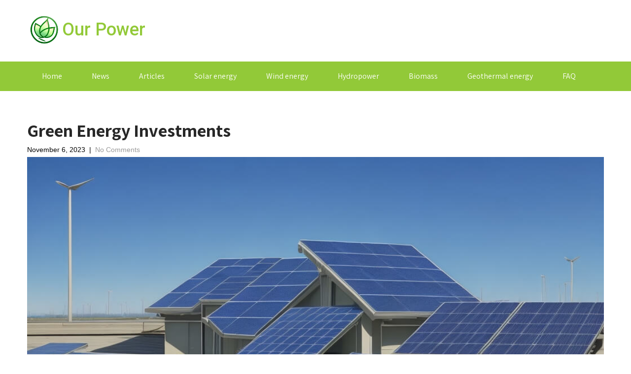

--- FILE ---
content_type: text/html; charset=UTF-8
request_url: https://our-power.co.uk/green-energy-investments/
body_size: 13324
content:
<!DOCTYPE html>
<html dir="ltr" lang="en-US"
	prefix="og: https://ogp.me/ns#" >
<head>
<meta charset="UTF-8">
<meta name="viewport" content="width=device-width, initial-scale=1">
<link rel="profile" href="https://gmpg.org/xfn/11">
<link rel="pingback" href="https://our-power.co.uk/xmlrpc.php">
<title>Green Energy Investments - Our Power</title>

		<!-- All in One SEO 4.4.3 - aioseo.com -->
		<meta name="description" content="Green energy investments, often referred to as sustainable or renewable energy investments, revolve around channeling your financial resources into projects and businesses that harness energy from renewable sources. These sources encompass a range of eco-friendly options, including solar power, wind energy, hydroelectricity, geothermal heat, and biomass energy. The key differentiator between green energy investments and" />
		<meta name="robots" content="max-image-preview:large" />
		<meta name="google-site-verification" content="sss5_pmHn505t9R5BcsjxqtfHcszY0v4oiasI5ScpBE" />
		<link rel="canonical" href="https://our-power.co.uk/green-energy-investments/" />
		<meta name="generator" content="All in One SEO (AIOSEO) 4.4.3" />
		<meta property="og:locale" content="en_US" />
		<meta property="og:site_name" content="Our Power -" />
		<meta property="og:type" content="article" />
		<meta property="og:title" content="Green Energy Investments - Our Power" />
		<meta property="og:description" content="Green energy investments, often referred to as sustainable or renewable energy investments, revolve around channeling your financial resources into projects and businesses that harness energy from renewable sources. These sources encompass a range of eco-friendly options, including solar power, wind energy, hydroelectricity, geothermal heat, and biomass energy. The key differentiator between green energy investments and" />
		<meta property="og:url" content="https://our-power.co.uk/green-energy-investments/" />
		<meta property="og:image" content="https://our-power.co.uk/wp-content/uploads/2023/07/cropped-logo-green-1.png" />
		<meta property="og:image:secure_url" content="https://our-power.co.uk/wp-content/uploads/2023/07/cropped-logo-green-1.png" />
		<meta property="article:published_time" content="2023-11-06T16:12:49+00:00" />
		<meta property="article:modified_time" content="2023-11-06T16:12:49+00:00" />
		<meta name="twitter:card" content="summary_large_image" />
		<meta name="twitter:title" content="Green Energy Investments - Our Power" />
		<meta name="twitter:description" content="Green energy investments, often referred to as sustainable or renewable energy investments, revolve around channeling your financial resources into projects and businesses that harness energy from renewable sources. These sources encompass a range of eco-friendly options, including solar power, wind energy, hydroelectricity, geothermal heat, and biomass energy. The key differentiator between green energy investments and" />
		<meta name="twitter:image" content="https://our-power.co.uk/wp-content/uploads/2023/07/cropped-logo-green-1.png" />
		<script type="application/ld+json" class="aioseo-schema">
			{"@context":"https:\/\/schema.org","@graph":[{"@type":"BlogPosting","@id":"https:\/\/our-power.co.uk\/green-energy-investments\/#blogposting","name":"Green Energy Investments - Our Power","headline":"Green Energy Investments","author":{"@id":"https:\/\/our-power.co.uk\/author\/our-power\/#author"},"publisher":{"@id":"https:\/\/our-power.co.uk\/#organization"},"image":{"@type":"ImageObject","url":"https:\/\/our-power.co.uk\/wp-content\/uploads\/2023\/11\/DreamShaper_v7_Investments_money_0.jpg","width":1024,"height":768,"caption":"Investments"},"datePublished":"2023-11-06T16:12:49+00:00","dateModified":"2023-11-06T16:12:49+00:00","inLanguage":"en-US","mainEntityOfPage":{"@id":"https:\/\/our-power.co.uk\/green-energy-investments\/#webpage"},"isPartOf":{"@id":"https:\/\/our-power.co.uk\/green-energy-investments\/#webpage"},"articleSection":"Uncategorized"},{"@type":"BreadcrumbList","@id":"https:\/\/our-power.co.uk\/green-energy-investments\/#breadcrumblist","itemListElement":[{"@type":"ListItem","@id":"https:\/\/our-power.co.uk\/#listItem","position":1,"item":{"@type":"WebPage","@id":"https:\/\/our-power.co.uk\/","name":"Home","description":"Explore the latest news, trends, and innovations in the green energy sector. Learn about renewable energy sources, sustainable practices, and their impact.","url":"https:\/\/our-power.co.uk\/"},"nextItem":"https:\/\/our-power.co.uk\/green-energy-investments\/#listItem"},{"@type":"ListItem","@id":"https:\/\/our-power.co.uk\/green-energy-investments\/#listItem","position":2,"item":{"@type":"WebPage","@id":"https:\/\/our-power.co.uk\/green-energy-investments\/","name":"Green Energy Investments","description":"Green energy investments, often referred to as sustainable or renewable energy investments, revolve around channeling your financial resources into projects and businesses that harness energy from renewable sources. These sources encompass a range of eco-friendly options, including solar power, wind energy, hydroelectricity, geothermal heat, and biomass energy. The key differentiator between green energy investments and","url":"https:\/\/our-power.co.uk\/green-energy-investments\/"},"previousItem":"https:\/\/our-power.co.uk\/#listItem"}]},{"@type":"Organization","@id":"https:\/\/our-power.co.uk\/#organization","name":"our-power","url":"https:\/\/our-power.co.uk\/","logo":{"@type":"ImageObject","url":"https:\/\/our-power.co.uk\/wp-content\/uploads\/2023\/07\/cropped-logo-green-1.png","@id":"https:\/\/our-power.co.uk\/#organizationLogo","width":260,"height":219},"image":{"@id":"https:\/\/our-power.co.uk\/#organizationLogo"}},{"@type":"Person","@id":"https:\/\/our-power.co.uk\/author\/our-power\/#author","url":"https:\/\/our-power.co.uk\/author\/our-power\/","name":"our-power","image":{"@type":"ImageObject","@id":"https:\/\/our-power.co.uk\/green-energy-investments\/#authorImage","url":"https:\/\/secure.gravatar.com\/avatar\/8973169f0a5fdd237b3ffbed98eb718795ad62be5e76f40ae5236b869e0ab9fe?s=96&d=mm&r=g","width":96,"height":96,"caption":"our-power"}},{"@type":"WebPage","@id":"https:\/\/our-power.co.uk\/green-energy-investments\/#webpage","url":"https:\/\/our-power.co.uk\/green-energy-investments\/","name":"Green Energy Investments - Our Power","description":"Green energy investments, often referred to as sustainable or renewable energy investments, revolve around channeling your financial resources into projects and businesses that harness energy from renewable sources. These sources encompass a range of eco-friendly options, including solar power, wind energy, hydroelectricity, geothermal heat, and biomass energy. The key differentiator between green energy investments and","inLanguage":"en-US","isPartOf":{"@id":"https:\/\/our-power.co.uk\/#website"},"breadcrumb":{"@id":"https:\/\/our-power.co.uk\/green-energy-investments\/#breadcrumblist"},"author":{"@id":"https:\/\/our-power.co.uk\/author\/our-power\/#author"},"creator":{"@id":"https:\/\/our-power.co.uk\/author\/our-power\/#author"},"image":{"@type":"ImageObject","url":"https:\/\/our-power.co.uk\/wp-content\/uploads\/2023\/11\/DreamShaper_v7_Investments_money_0.jpg","@id":"https:\/\/our-power.co.uk\/#mainImage","width":1024,"height":768,"caption":"Investments"},"primaryImageOfPage":{"@id":"https:\/\/our-power.co.uk\/green-energy-investments\/#mainImage"},"datePublished":"2023-11-06T16:12:49+00:00","dateModified":"2023-11-06T16:12:49+00:00"},{"@type":"WebSite","@id":"https:\/\/our-power.co.uk\/#website","url":"https:\/\/our-power.co.uk\/","name":"our-power","inLanguage":"en-US","publisher":{"@id":"https:\/\/our-power.co.uk\/#organization"}}]}
		</script>
		<!-- All in One SEO -->

<link rel='dns-prefetch' href='//fonts.googleapis.com' />
<link rel="alternate" type="application/rss+xml" title="Our Power &raquo; Feed" href="https://our-power.co.uk/feed/" />
<link rel="alternate" type="application/rss+xml" title="Our Power &raquo; Comments Feed" href="https://our-power.co.uk/comments/feed/" />
<link rel="alternate" type="application/rss+xml" title="Our Power &raquo; Green Energy Investments Comments Feed" href="https://our-power.co.uk/green-energy-investments/feed/" />
<link rel="alternate" title="oEmbed (JSON)" type="application/json+oembed" href="https://our-power.co.uk/wp-json/oembed/1.0/embed?url=https%3A%2F%2Four-power.co.uk%2Fgreen-energy-investments%2F" />
<link rel="alternate" title="oEmbed (XML)" type="text/xml+oembed" href="https://our-power.co.uk/wp-json/oembed/1.0/embed?url=https%3A%2F%2Four-power.co.uk%2Fgreen-energy-investments%2F&#038;format=xml" />
<style id='wp-img-auto-sizes-contain-inline-css' type='text/css'>
img:is([sizes=auto i],[sizes^="auto," i]){contain-intrinsic-size:3000px 1500px}
/*# sourceURL=wp-img-auto-sizes-contain-inline-css */
</style>
<style id='wp-emoji-styles-inline-css' type='text/css'>

	img.wp-smiley, img.emoji {
		display: inline !important;
		border: none !important;
		box-shadow: none !important;
		height: 1em !important;
		width: 1em !important;
		margin: 0 0.07em !important;
		vertical-align: -0.1em !important;
		background: none !important;
		padding: 0 !important;
	}
/*# sourceURL=wp-emoji-styles-inline-css */
</style>
<link rel='stylesheet' id='wp-block-library-css' href='https://our-power.co.uk/wp-includes/css/dist/block-library/style.min.css?ver=6.9' type='text/css' media='all' />
<style id='wp-block-archives-inline-css' type='text/css'>
.wp-block-archives{box-sizing:border-box}.wp-block-archives-dropdown label{display:block}
/*# sourceURL=https://our-power.co.uk/wp-includes/blocks/archives/style.min.css */
</style>
<style id='wp-block-categories-inline-css' type='text/css'>
.wp-block-categories{box-sizing:border-box}.wp-block-categories.alignleft{margin-right:2em}.wp-block-categories.alignright{margin-left:2em}.wp-block-categories.wp-block-categories-dropdown.aligncenter{text-align:center}.wp-block-categories .wp-block-categories__label{display:block;width:100%}
/*# sourceURL=https://our-power.co.uk/wp-includes/blocks/categories/style.min.css */
</style>
<style id='wp-block-heading-inline-css' type='text/css'>
h1:where(.wp-block-heading).has-background,h2:where(.wp-block-heading).has-background,h3:where(.wp-block-heading).has-background,h4:where(.wp-block-heading).has-background,h5:where(.wp-block-heading).has-background,h6:where(.wp-block-heading).has-background{padding:1.25em 2.375em}h1.has-text-align-left[style*=writing-mode]:where([style*=vertical-lr]),h1.has-text-align-right[style*=writing-mode]:where([style*=vertical-rl]),h2.has-text-align-left[style*=writing-mode]:where([style*=vertical-lr]),h2.has-text-align-right[style*=writing-mode]:where([style*=vertical-rl]),h3.has-text-align-left[style*=writing-mode]:where([style*=vertical-lr]),h3.has-text-align-right[style*=writing-mode]:where([style*=vertical-rl]),h4.has-text-align-left[style*=writing-mode]:where([style*=vertical-lr]),h4.has-text-align-right[style*=writing-mode]:where([style*=vertical-rl]),h5.has-text-align-left[style*=writing-mode]:where([style*=vertical-lr]),h5.has-text-align-right[style*=writing-mode]:where([style*=vertical-rl]),h6.has-text-align-left[style*=writing-mode]:where([style*=vertical-lr]),h6.has-text-align-right[style*=writing-mode]:where([style*=vertical-rl]){rotate:180deg}
/*# sourceURL=https://our-power.co.uk/wp-includes/blocks/heading/style.min.css */
</style>
<style id='wp-block-latest-comments-inline-css' type='text/css'>
ol.wp-block-latest-comments{box-sizing:border-box;margin-left:0}:where(.wp-block-latest-comments:not([style*=line-height] .wp-block-latest-comments__comment)){line-height:1.1}:where(.wp-block-latest-comments:not([style*=line-height] .wp-block-latest-comments__comment-excerpt p)){line-height:1.8}.has-dates :where(.wp-block-latest-comments:not([style*=line-height])),.has-excerpts :where(.wp-block-latest-comments:not([style*=line-height])){line-height:1.5}.wp-block-latest-comments .wp-block-latest-comments{padding-left:0}.wp-block-latest-comments__comment{list-style:none;margin-bottom:1em}.has-avatars .wp-block-latest-comments__comment{list-style:none;min-height:2.25em}.has-avatars .wp-block-latest-comments__comment .wp-block-latest-comments__comment-excerpt,.has-avatars .wp-block-latest-comments__comment .wp-block-latest-comments__comment-meta{margin-left:3.25em}.wp-block-latest-comments__comment-excerpt p{font-size:.875em;margin:.36em 0 1.4em}.wp-block-latest-comments__comment-date{display:block;font-size:.75em}.wp-block-latest-comments .avatar,.wp-block-latest-comments__comment-avatar{border-radius:1.5em;display:block;float:left;height:2.5em;margin-right:.75em;width:2.5em}.wp-block-latest-comments[class*=-font-size] a,.wp-block-latest-comments[style*=font-size] a{font-size:inherit}
/*# sourceURL=https://our-power.co.uk/wp-includes/blocks/latest-comments/style.min.css */
</style>
<style id='wp-block-latest-posts-inline-css' type='text/css'>
.wp-block-latest-posts{box-sizing:border-box}.wp-block-latest-posts.alignleft{margin-right:2em}.wp-block-latest-posts.alignright{margin-left:2em}.wp-block-latest-posts.wp-block-latest-posts__list{list-style:none}.wp-block-latest-posts.wp-block-latest-posts__list li{clear:both;overflow-wrap:break-word}.wp-block-latest-posts.is-grid{display:flex;flex-wrap:wrap}.wp-block-latest-posts.is-grid li{margin:0 1.25em 1.25em 0;width:100%}@media (min-width:600px){.wp-block-latest-posts.columns-2 li{width:calc(50% - .625em)}.wp-block-latest-posts.columns-2 li:nth-child(2n){margin-right:0}.wp-block-latest-posts.columns-3 li{width:calc(33.33333% - .83333em)}.wp-block-latest-posts.columns-3 li:nth-child(3n){margin-right:0}.wp-block-latest-posts.columns-4 li{width:calc(25% - .9375em)}.wp-block-latest-posts.columns-4 li:nth-child(4n){margin-right:0}.wp-block-latest-posts.columns-5 li{width:calc(20% - 1em)}.wp-block-latest-posts.columns-5 li:nth-child(5n){margin-right:0}.wp-block-latest-posts.columns-6 li{width:calc(16.66667% - 1.04167em)}.wp-block-latest-posts.columns-6 li:nth-child(6n){margin-right:0}}:root :where(.wp-block-latest-posts.is-grid){padding:0}:root :where(.wp-block-latest-posts.wp-block-latest-posts__list){padding-left:0}.wp-block-latest-posts__post-author,.wp-block-latest-posts__post-date{display:block;font-size:.8125em}.wp-block-latest-posts__post-excerpt,.wp-block-latest-posts__post-full-content{margin-bottom:1em;margin-top:.5em}.wp-block-latest-posts__featured-image a{display:inline-block}.wp-block-latest-posts__featured-image img{height:auto;max-width:100%;width:auto}.wp-block-latest-posts__featured-image.alignleft{float:left;margin-right:1em}.wp-block-latest-posts__featured-image.alignright{float:right;margin-left:1em}.wp-block-latest-posts__featured-image.aligncenter{margin-bottom:1em;text-align:center}
/*# sourceURL=https://our-power.co.uk/wp-includes/blocks/latest-posts/style.min.css */
</style>
<style id='wp-block-search-inline-css' type='text/css'>
.wp-block-search__button{margin-left:10px;word-break:normal}.wp-block-search__button.has-icon{line-height:0}.wp-block-search__button svg{height:1.25em;min-height:24px;min-width:24px;width:1.25em;fill:currentColor;vertical-align:text-bottom}:where(.wp-block-search__button){border:1px solid #ccc;padding:6px 10px}.wp-block-search__inside-wrapper{display:flex;flex:auto;flex-wrap:nowrap;max-width:100%}.wp-block-search__label{width:100%}.wp-block-search.wp-block-search__button-only .wp-block-search__button{box-sizing:border-box;display:flex;flex-shrink:0;justify-content:center;margin-left:0;max-width:100%}.wp-block-search.wp-block-search__button-only .wp-block-search__inside-wrapper{min-width:0!important;transition-property:width}.wp-block-search.wp-block-search__button-only .wp-block-search__input{flex-basis:100%;transition-duration:.3s}.wp-block-search.wp-block-search__button-only.wp-block-search__searchfield-hidden,.wp-block-search.wp-block-search__button-only.wp-block-search__searchfield-hidden .wp-block-search__inside-wrapper{overflow:hidden}.wp-block-search.wp-block-search__button-only.wp-block-search__searchfield-hidden .wp-block-search__input{border-left-width:0!important;border-right-width:0!important;flex-basis:0;flex-grow:0;margin:0;min-width:0!important;padding-left:0!important;padding-right:0!important;width:0!important}:where(.wp-block-search__input){appearance:none;border:1px solid #949494;flex-grow:1;font-family:inherit;font-size:inherit;font-style:inherit;font-weight:inherit;letter-spacing:inherit;line-height:inherit;margin-left:0;margin-right:0;min-width:3rem;padding:8px;text-decoration:unset!important;text-transform:inherit}:where(.wp-block-search__button-inside .wp-block-search__inside-wrapper){background-color:#fff;border:1px solid #949494;box-sizing:border-box;padding:4px}:where(.wp-block-search__button-inside .wp-block-search__inside-wrapper) .wp-block-search__input{border:none;border-radius:0;padding:0 4px}:where(.wp-block-search__button-inside .wp-block-search__inside-wrapper) .wp-block-search__input:focus{outline:none}:where(.wp-block-search__button-inside .wp-block-search__inside-wrapper) :where(.wp-block-search__button){padding:4px 8px}.wp-block-search.aligncenter .wp-block-search__inside-wrapper{margin:auto}.wp-block[data-align=right] .wp-block-search.wp-block-search__button-only .wp-block-search__inside-wrapper{float:right}
/*# sourceURL=https://our-power.co.uk/wp-includes/blocks/search/style.min.css */
</style>
<style id='wp-block-group-inline-css' type='text/css'>
.wp-block-group{box-sizing:border-box}:where(.wp-block-group.wp-block-group-is-layout-constrained){position:relative}
/*# sourceURL=https://our-power.co.uk/wp-includes/blocks/group/style.min.css */
</style>
<style id='global-styles-inline-css' type='text/css'>
:root{--wp--preset--aspect-ratio--square: 1;--wp--preset--aspect-ratio--4-3: 4/3;--wp--preset--aspect-ratio--3-4: 3/4;--wp--preset--aspect-ratio--3-2: 3/2;--wp--preset--aspect-ratio--2-3: 2/3;--wp--preset--aspect-ratio--16-9: 16/9;--wp--preset--aspect-ratio--9-16: 9/16;--wp--preset--color--black: #000000;--wp--preset--color--cyan-bluish-gray: #abb8c3;--wp--preset--color--white: #ffffff;--wp--preset--color--pale-pink: #f78da7;--wp--preset--color--vivid-red: #cf2e2e;--wp--preset--color--luminous-vivid-orange: #ff6900;--wp--preset--color--luminous-vivid-amber: #fcb900;--wp--preset--color--light-green-cyan: #7bdcb5;--wp--preset--color--vivid-green-cyan: #00d084;--wp--preset--color--pale-cyan-blue: #8ed1fc;--wp--preset--color--vivid-cyan-blue: #0693e3;--wp--preset--color--vivid-purple: #9b51e0;--wp--preset--gradient--vivid-cyan-blue-to-vivid-purple: linear-gradient(135deg,rgb(6,147,227) 0%,rgb(155,81,224) 100%);--wp--preset--gradient--light-green-cyan-to-vivid-green-cyan: linear-gradient(135deg,rgb(122,220,180) 0%,rgb(0,208,130) 100%);--wp--preset--gradient--luminous-vivid-amber-to-luminous-vivid-orange: linear-gradient(135deg,rgb(252,185,0) 0%,rgb(255,105,0) 100%);--wp--preset--gradient--luminous-vivid-orange-to-vivid-red: linear-gradient(135deg,rgb(255,105,0) 0%,rgb(207,46,46) 100%);--wp--preset--gradient--very-light-gray-to-cyan-bluish-gray: linear-gradient(135deg,rgb(238,238,238) 0%,rgb(169,184,195) 100%);--wp--preset--gradient--cool-to-warm-spectrum: linear-gradient(135deg,rgb(74,234,220) 0%,rgb(151,120,209) 20%,rgb(207,42,186) 40%,rgb(238,44,130) 60%,rgb(251,105,98) 80%,rgb(254,248,76) 100%);--wp--preset--gradient--blush-light-purple: linear-gradient(135deg,rgb(255,206,236) 0%,rgb(152,150,240) 100%);--wp--preset--gradient--blush-bordeaux: linear-gradient(135deg,rgb(254,205,165) 0%,rgb(254,45,45) 50%,rgb(107,0,62) 100%);--wp--preset--gradient--luminous-dusk: linear-gradient(135deg,rgb(255,203,112) 0%,rgb(199,81,192) 50%,rgb(65,88,208) 100%);--wp--preset--gradient--pale-ocean: linear-gradient(135deg,rgb(255,245,203) 0%,rgb(182,227,212) 50%,rgb(51,167,181) 100%);--wp--preset--gradient--electric-grass: linear-gradient(135deg,rgb(202,248,128) 0%,rgb(113,206,126) 100%);--wp--preset--gradient--midnight: linear-gradient(135deg,rgb(2,3,129) 0%,rgb(40,116,252) 100%);--wp--preset--font-size--small: 13px;--wp--preset--font-size--medium: 20px;--wp--preset--font-size--large: 36px;--wp--preset--font-size--x-large: 42px;--wp--preset--spacing--20: 0.44rem;--wp--preset--spacing--30: 0.67rem;--wp--preset--spacing--40: 1rem;--wp--preset--spacing--50: 1.5rem;--wp--preset--spacing--60: 2.25rem;--wp--preset--spacing--70: 3.38rem;--wp--preset--spacing--80: 5.06rem;--wp--preset--shadow--natural: 6px 6px 9px rgba(0, 0, 0, 0.2);--wp--preset--shadow--deep: 12px 12px 50px rgba(0, 0, 0, 0.4);--wp--preset--shadow--sharp: 6px 6px 0px rgba(0, 0, 0, 0.2);--wp--preset--shadow--outlined: 6px 6px 0px -3px rgb(255, 255, 255), 6px 6px rgb(0, 0, 0);--wp--preset--shadow--crisp: 6px 6px 0px rgb(0, 0, 0);}:where(.is-layout-flex){gap: 0.5em;}:where(.is-layout-grid){gap: 0.5em;}body .is-layout-flex{display: flex;}.is-layout-flex{flex-wrap: wrap;align-items: center;}.is-layout-flex > :is(*, div){margin: 0;}body .is-layout-grid{display: grid;}.is-layout-grid > :is(*, div){margin: 0;}:where(.wp-block-columns.is-layout-flex){gap: 2em;}:where(.wp-block-columns.is-layout-grid){gap: 2em;}:where(.wp-block-post-template.is-layout-flex){gap: 1.25em;}:where(.wp-block-post-template.is-layout-grid){gap: 1.25em;}.has-black-color{color: var(--wp--preset--color--black) !important;}.has-cyan-bluish-gray-color{color: var(--wp--preset--color--cyan-bluish-gray) !important;}.has-white-color{color: var(--wp--preset--color--white) !important;}.has-pale-pink-color{color: var(--wp--preset--color--pale-pink) !important;}.has-vivid-red-color{color: var(--wp--preset--color--vivid-red) !important;}.has-luminous-vivid-orange-color{color: var(--wp--preset--color--luminous-vivid-orange) !important;}.has-luminous-vivid-amber-color{color: var(--wp--preset--color--luminous-vivid-amber) !important;}.has-light-green-cyan-color{color: var(--wp--preset--color--light-green-cyan) !important;}.has-vivid-green-cyan-color{color: var(--wp--preset--color--vivid-green-cyan) !important;}.has-pale-cyan-blue-color{color: var(--wp--preset--color--pale-cyan-blue) !important;}.has-vivid-cyan-blue-color{color: var(--wp--preset--color--vivid-cyan-blue) !important;}.has-vivid-purple-color{color: var(--wp--preset--color--vivid-purple) !important;}.has-black-background-color{background-color: var(--wp--preset--color--black) !important;}.has-cyan-bluish-gray-background-color{background-color: var(--wp--preset--color--cyan-bluish-gray) !important;}.has-white-background-color{background-color: var(--wp--preset--color--white) !important;}.has-pale-pink-background-color{background-color: var(--wp--preset--color--pale-pink) !important;}.has-vivid-red-background-color{background-color: var(--wp--preset--color--vivid-red) !important;}.has-luminous-vivid-orange-background-color{background-color: var(--wp--preset--color--luminous-vivid-orange) !important;}.has-luminous-vivid-amber-background-color{background-color: var(--wp--preset--color--luminous-vivid-amber) !important;}.has-light-green-cyan-background-color{background-color: var(--wp--preset--color--light-green-cyan) !important;}.has-vivid-green-cyan-background-color{background-color: var(--wp--preset--color--vivid-green-cyan) !important;}.has-pale-cyan-blue-background-color{background-color: var(--wp--preset--color--pale-cyan-blue) !important;}.has-vivid-cyan-blue-background-color{background-color: var(--wp--preset--color--vivid-cyan-blue) !important;}.has-vivid-purple-background-color{background-color: var(--wp--preset--color--vivid-purple) !important;}.has-black-border-color{border-color: var(--wp--preset--color--black) !important;}.has-cyan-bluish-gray-border-color{border-color: var(--wp--preset--color--cyan-bluish-gray) !important;}.has-white-border-color{border-color: var(--wp--preset--color--white) !important;}.has-pale-pink-border-color{border-color: var(--wp--preset--color--pale-pink) !important;}.has-vivid-red-border-color{border-color: var(--wp--preset--color--vivid-red) !important;}.has-luminous-vivid-orange-border-color{border-color: var(--wp--preset--color--luminous-vivid-orange) !important;}.has-luminous-vivid-amber-border-color{border-color: var(--wp--preset--color--luminous-vivid-amber) !important;}.has-light-green-cyan-border-color{border-color: var(--wp--preset--color--light-green-cyan) !important;}.has-vivid-green-cyan-border-color{border-color: var(--wp--preset--color--vivid-green-cyan) !important;}.has-pale-cyan-blue-border-color{border-color: var(--wp--preset--color--pale-cyan-blue) !important;}.has-vivid-cyan-blue-border-color{border-color: var(--wp--preset--color--vivid-cyan-blue) !important;}.has-vivid-purple-border-color{border-color: var(--wp--preset--color--vivid-purple) !important;}.has-vivid-cyan-blue-to-vivid-purple-gradient-background{background: var(--wp--preset--gradient--vivid-cyan-blue-to-vivid-purple) !important;}.has-light-green-cyan-to-vivid-green-cyan-gradient-background{background: var(--wp--preset--gradient--light-green-cyan-to-vivid-green-cyan) !important;}.has-luminous-vivid-amber-to-luminous-vivid-orange-gradient-background{background: var(--wp--preset--gradient--luminous-vivid-amber-to-luminous-vivid-orange) !important;}.has-luminous-vivid-orange-to-vivid-red-gradient-background{background: var(--wp--preset--gradient--luminous-vivid-orange-to-vivid-red) !important;}.has-very-light-gray-to-cyan-bluish-gray-gradient-background{background: var(--wp--preset--gradient--very-light-gray-to-cyan-bluish-gray) !important;}.has-cool-to-warm-spectrum-gradient-background{background: var(--wp--preset--gradient--cool-to-warm-spectrum) !important;}.has-blush-light-purple-gradient-background{background: var(--wp--preset--gradient--blush-light-purple) !important;}.has-blush-bordeaux-gradient-background{background: var(--wp--preset--gradient--blush-bordeaux) !important;}.has-luminous-dusk-gradient-background{background: var(--wp--preset--gradient--luminous-dusk) !important;}.has-pale-ocean-gradient-background{background: var(--wp--preset--gradient--pale-ocean) !important;}.has-electric-grass-gradient-background{background: var(--wp--preset--gradient--electric-grass) !important;}.has-midnight-gradient-background{background: var(--wp--preset--gradient--midnight) !important;}.has-small-font-size{font-size: var(--wp--preset--font-size--small) !important;}.has-medium-font-size{font-size: var(--wp--preset--font-size--medium) !important;}.has-large-font-size{font-size: var(--wp--preset--font-size--large) !important;}.has-x-large-font-size{font-size: var(--wp--preset--font-size--x-large) !important;}
/*# sourceURL=global-styles-inline-css */
</style>

<style id='classic-theme-styles-inline-css' type='text/css'>
/*! This file is auto-generated */
.wp-block-button__link{color:#fff;background-color:#32373c;border-radius:9999px;box-shadow:none;text-decoration:none;padding:calc(.667em + 2px) calc(1.333em + 2px);font-size:1.125em}.wp-block-file__button{background:#32373c;color:#fff;text-decoration:none}
/*# sourceURL=/wp-includes/css/classic-themes.min.css */
</style>
<link rel='stylesheet' id='skt-solar-energy-font-css' href='//fonts.googleapis.com/css?family=Roboto+Condensed%3A300%2C400%2C600%2C700%2C800%2C900%7CLato%3A100%2C100i%2C300%2C300i%2C400%2C400i%2C700%2C700i%2C900%2C900i%7CRoboto%3A100%2C100i%2C300%2C300i%2C400%2C400i%2C500%2C500i%2C700%2C700i%2C900%2C900i%7COpen+Sans%3A300%2C300i%2C400%2C400i%2C600%2C600i%2C700%2C700i%2C800%2C800i%7CAssistant%3A200%2C300%2C400%2C600%2C700%2C800%7CLora%3A400%2C400i%2C700%2C700i%7CAnton%3A400&#038;ver=6.9' type='text/css' media='all' />
<link rel='stylesheet' id='skt-solar-energy-basic-style-css' href='https://our-power.co.uk/wp-content/themes/skt-solar-energy/style.css?ver=6.9' type='text/css' media='all' />
<link rel='stylesheet' id='skt-solar-energy-main-style-css' href='https://our-power.co.uk/wp-content/themes/skt-solar-energy/css/responsive.css?ver=6.9' type='text/css' media='all' />
<link rel='stylesheet' id='skt-solar-energy-editor-style-css' href='https://our-power.co.uk/wp-content/themes/skt-solar-energy/editor-style.css?ver=6.9' type='text/css' media='all' />
<link rel='stylesheet' id='nivo-slider-css' href='https://our-power.co.uk/wp-content/themes/skt-solar-energy/css/nivo-slider.css?ver=6.9' type='text/css' media='all' />
<link rel='stylesheet' id='skt-solar-energy-base-style-css' href='https://our-power.co.uk/wp-content/themes/skt-solar-energy/css/style_base.css?ver=6.9' type='text/css' media='all' />
<link rel='stylesheet' id='skt-solar-energy-custom-style-css' href='https://our-power.co.uk/wp-content/themes/skt-solar-energy/css/skt-solar-energy-custom-style.css?ver=6.9' type='text/css' media='all' />
<style id='skt-solar-energy-custom-style-inline-css' type='text/css'>

					#sidebar ul li a:hover,
					.footerarea a:hover,
					.cols-3 ul li.current_page_item a,				
					.phone-no strong,					
					.left a:hover,
					.blog_lists h4 a:hover,
					.recent-post h6 a:hover,
					.recent-post a:hover,
					.design-by a,
					.fancy-title h2 span,
					.postmeta a:hover,
					.logo h2 span,
					.left-fitbox a:hover h3, .right-fitbox a:hover h3, .tagcloud a,
					.slide_info h2 span,
					.blocksbox:hover h3,
					.homefour_section_content h2 span,
					.section5-column:hover h3,
					.homeone_section_content h2 span,
					a.features-more,
					.center-title h2 span,
					.servicebox:hover h5,
					.copyright-txt a:hover					
					{ 
						 color:  !important;
					}
					.pagination .nav-links span.current, .pagination .nav-links a:hover,
					#commentform input#submit:hover,
					.nivo-controlNav a.active,								
					.wpcf7 input[type='submit'],
					a.ReadMore,
					.section2button,
					input.search-submit,
					.slide_info .slide_more,
					.recent-post .morebtn:hover,
					.homefour_section_content .button,
					.perf-thumb,
					.yellowdivide,
					#topmenu,
					.homeone_section_content h2 span:after
					{ 
					   background-color:  !important;
					}
					.titleborder span:after, .cols-3 h5:after{border-bottom-color:  !important;}
				
/*# sourceURL=skt-solar-energy-custom-style-inline-css */
</style>
<script type="text/javascript" src="https://our-power.co.uk/wp-includes/js/jquery/jquery.min.js?ver=3.7.1" id="jquery-core-js"></script>
<script type="text/javascript" src="https://our-power.co.uk/wp-includes/js/jquery/jquery-migrate.min.js?ver=3.4.1" id="jquery-migrate-js"></script>
<script type="text/javascript" src="https://our-power.co.uk/wp-content/themes/skt-solar-energy/js/jquery.nivo.slider.js?ver=6.9" id="jquery-nivo-js"></script>
<script type="text/javascript" src="https://our-power.co.uk/wp-content/themes/skt-solar-energy/js/custom.js?ver=6.9" id="skt-solar-energy-custom-js-js"></script>
<link rel="https://api.w.org/" href="https://our-power.co.uk/wp-json/" /><link rel="alternate" title="JSON" type="application/json" href="https://our-power.co.uk/wp-json/wp/v2/posts/626" /><link rel="EditURI" type="application/rsd+xml" title="RSD" href="https://our-power.co.uk/xmlrpc.php?rsd" />
<meta name="generator" content="WordPress 6.9" />
<link rel='shortlink' href='https://our-power.co.uk/?p=626' />
<link rel="pingback" href="https://our-power.co.uk/xmlrpc.php">
<meta name="generator" content="Elementor 3.15.2; features: e_dom_optimization, e_optimized_assets_loading, e_optimized_css_loading, additional_custom_breakpoints; settings: css_print_method-external, google_font-enabled, font_display-swap">
	<style type="text/css">
		
	</style>
	<link rel="icon" href="https://our-power.co.uk/wp-content/uploads/2023/07/cropped-cropped-OIG.Uw7j55URKSXCQe4wAVfQ-removebg-preview-1-32x32.png" sizes="32x32" />
<link rel="icon" href="https://our-power.co.uk/wp-content/uploads/2023/07/cropped-cropped-OIG.Uw7j55URKSXCQe4wAVfQ-removebg-preview-1-192x192.png" sizes="192x192" />
<link rel="apple-touch-icon" href="https://our-power.co.uk/wp-content/uploads/2023/07/cropped-cropped-OIG.Uw7j55URKSXCQe4wAVfQ-removebg-preview-1-180x180.png" />
<meta name="msapplication-TileImage" content="https://our-power.co.uk/wp-content/uploads/2023/07/cropped-cropped-OIG.Uw7j55URKSXCQe4wAVfQ-removebg-preview-1-270x270.png" />
		<style type="text/css" id="wp-custom-css">
			.post-columns {
  display: grid;
  grid-template-columns: repeat(3, 1fr); 
  grid-gap: 20px; 
}

.post-column {
  box-sizing: border-box;
  padding: 10px;
}

@media screen and (max-width: 768px) {
  .elementor-shortcode .post-columns {
    grid-template-columns: repeat(1, 1fr); 
  }
}

.post-thumbnail img {height:250px}

.post-title {padding-top:10px}


@media screen and (max-width: 767px) {
	.head-text{
		display:none;
	}
	
}		</style>
		</head>
<body class="wp-singular post-template-default single single-post postid-626 single-format-standard wp-custom-logo wp-theme-skt-solar-energy elementor-default elementor-kit-7">
<div class="header">
  <div class="container">
    <div class="logo" style="    display: flex;
    align-items: center;">
		<a href="https://our-power.co.uk/" class="custom-logo-link" rel="home"><img width="260" height="219" src="https://our-power.co.uk/wp-content/uploads/2023/07/cropped-logo-green-1.png" class="custom-logo" alt="Our Power" decoding="async" fetchpriority="high" /></a>        <span style="font-size: 36px; color: #92C938; font-weight:500;">Our Power</span>
        <div class="clear"></div>
		        <a href="https://our-power.co.uk/">
        <h2 class="site-title">Our Power</h2>
                </a>
    </div> 
    
    <div class="clear"></div>    
  </div> <!-- container -->
  <div class="clear"></div>
  
  <div id="topmenu">
  	<div class="container">			
    	         <div class="toggle"><a class="toggleMenu" href="#" style="display:none;">Menu</a></div> 
        <div class="sitenav">
          <div class="menu-menu-1-container"><ul id="menu-menu-1" class="menu"><li id="menu-item-163" class="menu-item menu-item-type-post_type menu-item-object-page menu-item-home menu-item-163"><a href="https://our-power.co.uk/">Home</a></li>
<li id="menu-item-306" class="menu-item menu-item-type-custom menu-item-object-custom menu-item-306"><a href="https://our-power.co.uk/news/">News</a></li>
<li id="menu-item-289" class="menu-item menu-item-type-post_type menu-item-object-page current_page_parent menu-item-289"><a href="https://our-power.co.uk/blog/">Articles</a></li>
<li id="menu-item-291" class="menu-item menu-item-type-post_type menu-item-object-page menu-item-291"><a href="https://our-power.co.uk/solar-energy/">Solar energy</a></li>
<li id="menu-item-167" class="menu-item menu-item-type-custom menu-item-object-custom menu-item-167"><a href="https://our-power.co.uk/harnessing-the-power-of-the-wind/">Wind energy</a></li>
<li id="menu-item-168" class="menu-item menu-item-type-custom menu-item-object-custom menu-item-168"><a href="https://our-power.co.uk/a-closer-look-at-hydropower/">Hydropower</a></li>
<li id="menu-item-169" class="menu-item menu-item-type-custom menu-item-object-custom menu-item-169"><a href="https://our-power.co.uk/biomass-energy/">Biomass</a></li>
<li id="menu-item-165" class="menu-item menu-item-type-custom menu-item-object-custom menu-item-165"><a href="https://our-power.co.uk/geothermal-energy/">Geothermal energy</a></li>
<li id="menu-item-293" class="menu-item menu-item-type-post_type menu-item-object-page menu-item-293"><a href="https://our-power.co.uk/faq-about-alternative-energy/">FAQ</a></li>
</ul></div>         
        </div><!-- .sitenav--> 
    </div>   
    </div>
</div><!--.header -->
<div class="clear"></div><div class="container">
     <div class="page_content">
        <section class="site-main">            
                <article id="post-626" class="single-post post-626 post type-post status-publish format-standard has-post-thumbnail hentry category-uncategorized">
    <header class="entry-header">
        <h1 class="single_title">Green Energy Investments</h1>
    </header><!-- .entry-header -->
     <div class="postmeta">
            <div class="post-date">November 6, 2023</div><!-- post-date -->
            <div class="post-comment"> &nbsp;|&nbsp; <a href="https://our-power.co.uk/green-energy-investments/#respond">No Comments</a></div> 
            <div class="clear"></div>         
    </div><!-- postmeta -->
	    	<div style="display:none;" class="post-thumb"><img width="1024" height="768" src="https://our-power.co.uk/wp-content/uploads/2023/11/DreamShaper_v7_Investments_money_0.jpg" class="attachment-post-thumbnail size-post-thumbnail wp-post-image" alt="Investments" decoding="async" srcset="https://our-power.co.uk/wp-content/uploads/2023/11/DreamShaper_v7_Investments_money_0.jpg 1024w, https://our-power.co.uk/wp-content/uploads/2023/11/DreamShaper_v7_Investments_money_0-300x225.jpg 300w, https://our-power.co.uk/wp-content/uploads/2023/11/DreamShaper_v7_Investments_money_0-768x576.jpg 768w" sizes="(max-width: 1024px) 100vw, 1024px" /></div>
        <div class="entry-content">
	<p><img decoding="async" class="alignnone wp-image-628 size-full" src="https://our-power.co.uk/wp-content/uploads/2023/11/DreamShaper_v7_money_laying_on_the_solar_panel_0.jpg" alt="solar panels" width="1024" height="768" srcset="https://our-power.co.uk/wp-content/uploads/2023/11/DreamShaper_v7_money_laying_on_the_solar_panel_0.jpg 1024w, https://our-power.co.uk/wp-content/uploads/2023/11/DreamShaper_v7_money_laying_on_the_solar_panel_0-300x225.jpg 300w, https://our-power.co.uk/wp-content/uploads/2023/11/DreamShaper_v7_money_laying_on_the_solar_panel_0-768x576.jpg 768w" sizes="(max-width: 1024px) 100vw, 1024px" /></p>
<p>Green energy investments, often referred to as sustainable or renewable energy investments, revolve around channeling your financial resources into projects and businesses that harness energy from renewable sources. These sources encompass a range of eco-friendly options, including solar power, wind energy, hydroelectricity, geothermal heat, and biomass energy. The key differentiator between green energy investments and traditional fossil fuel investments is the environmental impact.</p>
<p>When we consider traditional fossil fuels, their combustion releases harmful greenhouse gases into the atmosphere, contributing significantly to global warming and environmental degradation. In contrast, green energy sources generate electricity while keeping the environmental footprint minimal.</p>
<p>These investments have become increasingly critical due to their potential to bring about several substantial advantages. Firstly, they play a significant role in mitigating climate change by reducing greenhouse gas emissions. This reduction is vital in our collective effort to combat global warming and its far-reaching consequences.</p>
<p>Moreover, green energy investments promote energy independence, as they lessen our reliance on imported fossil fuels. This, in turn, enhances energy security and reduces vulnerability to price fluctuations in the global energy market.</p>
<p>From an economic perspective, investing in the green energy sector fosters growth, job creation, and local development. The green energy industry is expanding at a remarkable pace, providing numerous employment opportunities and fostering economic development on both local and national scales.</p>
<p>Green energy investments also guarantee long-term viability. Fossil fuels are finite resources and will eventually deplete, making it essential to transition to sustainable energy sources. By investing in green energy, we secure our energy needs for the present and future generations.</p>
<h2>Why Do Green Energy Investments Matter?</h2>
<p>Traditional fossil fuel-based energy production is a major source of air pollution, greenhouse gas emissions, and climate change consequences. By shifting our investments towards green energy sources, we take a substantial step towards reducing our carbon footprint.</p>
<p>Investing in green energy sources offers a dual advantage by decreasing our dependence on often imported fossil fuels. This transition strengthens energy independence and security, significantly reducing our vulnerability to the unpredictable fluctuations in the global energy market. By supporting sustainable and locally-sourced energy solutions, we not only contribute to a cleaner environment but also bolster our resilience to the uncertainties of international energy supply and demand. This move towards energy self-sufficiency can have far-reaching economic and geopolitical benefits, making green energy investments a strategic and environmentally responsible choice.</p>
<p>The green energy sector is growing rapidly and has the potential to create numerous jobs. As more investors support these technologies, it leads to economic growth in local communities, as well as on a larger scale.</p>
<p>Fossil fuels, such as coal, oil, and natural gas, are finite resources, meaning that they have a limited supply that will eventually be depleted. As we continue to extract and consume these non-renewable resources, the day when they run out draws closer.</p>
<p>Investing in green energy is a forward-thinking choice for securing our energy needs not just for the present but also for future generations. It ensures that we can meet our energy demands without worrying about resource depletion and its associated economic and environmental consequences. By transitioning to sustainable energy sources, we embrace a more resilient and responsible approach to meeting our energy requirements, ultimately benefiting our planet and posterity.</p>
<h2>Benefits of Green Energy Investments</h2>
<p>Investing in green energy allows you to diversify your investment portfolio effectively. By including renewable energy stocks or projects, you spread your risk across different sectors, reducing the impact of potential downturns in any one industry. Diversification can help safeguard your investments and improve the stability of your financial portfolio.</p>
<p>Green energy investments can be financially rewarding. As the demand for clean energy continues to rise, the value of these investments tends to appreciate. This upward trend is driven by both the increasing demand for sustainable energy sources and advancements in green technologies. Additionally, many governments offer incentives such as tax credits, subsidies, and grants for renewable energy projects, making green investments even more appealing from a financial perspective.</p>
<p>Beyond financial considerations, green energy investments align with ethical values for many investors. By directing your money toward sustainable and environmentally responsible practices, you play a vital role in reducing environmental harm and mitigating climate change. This type of investment is a meaningful way to contribute to a better, cleaner future for the planet and future generations.</p>
<p>Green energy investments can also translate into practical and immediate benefits for individuals. For instance, installing solar panels or wind turbines on your property can lead to substantial energy cost savings over time. In some cases, if your renewable energy system produces excess energy, you may have the opportunity to sell it back to the grid, effectively turning your investment into a profitable venture. These energy cost savings not only improve your financial situation but also reduce your reliance on traditional energy sources, further contributing to the transition to green energy.</p>
<h2>How to Start Green Energy Investments</h2>
<p>Starting green energy investments is an admirable and forward-thinking financial endeavor, but like any investment, it requires careful planning and due diligence. Here&#8217;s a step-by-step guide on how to get started:</p>
<p>Begin by immersing yourself in the world of green energy investments. This includes studying local and national green energy projects and getting to know companies in the renewable energy sector. Understand the technologies they use, their track record in the industry, and their financial stability. Thorough research will provide you with insights into the most promising opportunities and potential risks.</p>
<p>Green energy investments, like any other investments, come with their own set of risks. Understand how much risk you are comfortable with and how these investments fit into your broader financial strategy. Consulting with a financial advisor who specializes in sustainable investments can be invaluable in this process.</p>
<p>Diversification is a fundamental strategy in investment. By including a mix of green energy assets in your portfolio, you can spread your risk and increase your chances of financial success. Consider investing in green energy stocks, bonds, or directly in renewable energy projects. This mix will help you navigate the inherent ups and downs in the green energy market.</p>
<p>Many governments recognize the importance of green energy and offer incentives to encourage investments in this sector. These incentives often come in the form of tax credits, subsidies, or grants. Research your local government&#8217;s offerings and take full advantage of these programs to maximize your returns and mitigate some of the financial risks.</p>
<p>If you&#8217;re still unsure about where to invest or how to start your green energy investment journey, it&#8217;s wise to seek guidance from experts in the field. A financial advisor who specializes in sustainable and green energy investments can provide valuable insights tailored to your specific financial situation and goals. They can help you make informed decisions, choose the right investments, and develop a comprehensive strategy for your green energy portfolio.</p>
     
        <div class="postmeta">           
            <div class="post-tags"> </div>
            <div class="clear"></div>
        </div><!-- postmeta -->
    </div><!-- .entry-content -->
    <footer class="entry-meta">
          </footer><!-- .entry-meta -->
</article>	<nav role="navigation" id="nav-below" class="post-navigation">
		<h1 class="screen-reader-text">Post navigation</h1>
			<div class="nav-previous"><a href="https://our-power.co.uk/energy-conservation-tips-for-a-greener-lifestyle/" rel="prev"><span class="meta-nav">&larr;</span> Energy Conservation Tips for a Greener Lifestyle</a></div>		<div class="nav-next"><a href="https://our-power.co.uk/the-impact-of-energy-efficient-appliances-on-household-energy-consumption/" rel="next">The Impact of Energy-Efficient Appliances on Household Energy Consumption <span class="meta-nav">&rarr;</span></a></div>			<div class="clear"></div>
	</nav><!-- #nav-below -->
	          
         </section>       
        <div style="display:none;" id="sidebar">    
    <form role="search" method="get" action="https://our-power.co.uk/" class="wp-block-search__button-outside wp-block-search__text-button wp-block-search"    ><label class="wp-block-search__label" for="wp-block-search__input-1" >Search</label><div class="wp-block-search__inside-wrapper" ><input class="wp-block-search__input" id="wp-block-search__input-1" placeholder="" value="" type="search" name="s" required /><button aria-label="Search" class="wp-block-search__button wp-element-button" type="submit" >Search</button></div></form></aside><div class="wp-block-group"><div class="wp-block-group__inner-container is-layout-flow wp-block-group-is-layout-flow"><h2 class="wp-block-heading">Recent Posts</h2><ul class="wp-block-latest-posts__list wp-block-latest-posts"><li><a class="wp-block-latest-posts__post-title" href="https://our-power.co.uk/pumped-storage-hydropower/">Pumped Storage Hydropower</a></li>
<li><a class="wp-block-latest-posts__post-title" href="https://our-power.co.uk/choosing-a-location-for-wind-turbines/">Choosing A Location For Wind Turbines</a></li>
<li><a class="wp-block-latest-posts__post-title" href="https://our-power.co.uk/small-modular-reactors-smr-in-the-energy-transition/">Small Modular Reactors (SMR) In The Energy Transition</a></li>
<li><a class="wp-block-latest-posts__post-title" href="https://our-power.co.uk/hydrogen-ferries/">Hydrogen Ferries</a></li>
<li><a class="wp-block-latest-posts__post-title" href="https://our-power.co.uk/magnetic-levitation-trains/">Magnetic Levitation Trains</a></li>
</ul></div></div></aside><div class="wp-block-group"><div class="wp-block-group__inner-container is-layout-flow wp-block-group-is-layout-flow"><h2 class="wp-block-heading">Recent Comments</h2><div class="no-comments wp-block-latest-comments">No comments to show.</div></div></div></aside><div class="wp-block-group"><div class="wp-block-group__inner-container is-layout-flow wp-block-group-is-layout-flow"><h2 class="wp-block-heading">Archives</h2><ul class="wp-block-archives-list wp-block-archives">	<li><a href='https://our-power.co.uk/2024/11/'>November 2024</a></li>
	<li><a href='https://our-power.co.uk/2024/10/'>October 2024</a></li>
	<li><a href='https://our-power.co.uk/2024/09/'>September 2024</a></li>
	<li><a href='https://our-power.co.uk/2024/07/'>July 2024</a></li>
	<li><a href='https://our-power.co.uk/2024/06/'>June 2024</a></li>
	<li><a href='https://our-power.co.uk/2024/05/'>May 2024</a></li>
	<li><a href='https://our-power.co.uk/2024/04/'>April 2024</a></li>
	<li><a href='https://our-power.co.uk/2024/03/'>March 2024</a></li>
	<li><a href='https://our-power.co.uk/2024/02/'>February 2024</a></li>
	<li><a href='https://our-power.co.uk/2024/01/'>January 2024</a></li>
	<li><a href='https://our-power.co.uk/2023/12/'>December 2023</a></li>
	<li><a href='https://our-power.co.uk/2023/11/'>November 2023</a></li>
	<li><a href='https://our-power.co.uk/2023/10/'>October 2023</a></li>
	<li><a href='https://our-power.co.uk/2023/09/'>September 2023</a></li>
	<li><a href='https://our-power.co.uk/2023/08/'>August 2023</a></li>
	<li><a href='https://our-power.co.uk/2023/07/'>July 2023</a></li>
</ul></div></div></aside><div class="wp-block-group"><div class="wp-block-group__inner-container is-layout-flow wp-block-group-is-layout-flow"><h2 class="wp-block-heading">Categories</h2><ul class="wp-block-categories-list wp-block-categories">	<li class="cat-item cat-item-1"><a href="https://our-power.co.uk/category/uncategorized/">Uncategorized</a>
</li>
</ul></div></div></aside>	
</div><!-- sidebar -->        <div class="clear"></div>
    </div><!-- page_content -->
</div><!-- container -->	
<div id="copyright-area">
<div class="copyright-wrapper">
<div class="container">
     <div class="copyright-txt">
<span style="color: white;">© 2026 Our power. All Rights Reserved.</span>
<?php# echo esc_html('SKT Solar Energy');?></div>
     <div class="clear"></div>
</div>           
</div>
</div><!--end .footer-wrapper-->
<script type="speculationrules">
{"prefetch":[{"source":"document","where":{"and":[{"href_matches":"/*"},{"not":{"href_matches":["/wp-*.php","/wp-admin/*","/wp-content/uploads/*","/wp-content/*","/wp-content/plugins/*","/wp-content/themes/skt-solar-energy/*","/*\\?(.+)"]}},{"not":{"selector_matches":"a[rel~=\"nofollow\"]"}},{"not":{"selector_matches":".no-prefetch, .no-prefetch a"}}]},"eagerness":"conservative"}]}
</script>
<script id="wp-emoji-settings" type="application/json">
{"baseUrl":"https://s.w.org/images/core/emoji/17.0.2/72x72/","ext":".png","svgUrl":"https://s.w.org/images/core/emoji/17.0.2/svg/","svgExt":".svg","source":{"concatemoji":"https://our-power.co.uk/wp-includes/js/wp-emoji-release.min.js?ver=6.9"}}
</script>
<script type="module">
/* <![CDATA[ */
/*! This file is auto-generated */
const a=JSON.parse(document.getElementById("wp-emoji-settings").textContent),o=(window._wpemojiSettings=a,"wpEmojiSettingsSupports"),s=["flag","emoji"];function i(e){try{var t={supportTests:e,timestamp:(new Date).valueOf()};sessionStorage.setItem(o,JSON.stringify(t))}catch(e){}}function c(e,t,n){e.clearRect(0,0,e.canvas.width,e.canvas.height),e.fillText(t,0,0);t=new Uint32Array(e.getImageData(0,0,e.canvas.width,e.canvas.height).data);e.clearRect(0,0,e.canvas.width,e.canvas.height),e.fillText(n,0,0);const a=new Uint32Array(e.getImageData(0,0,e.canvas.width,e.canvas.height).data);return t.every((e,t)=>e===a[t])}function p(e,t){e.clearRect(0,0,e.canvas.width,e.canvas.height),e.fillText(t,0,0);var n=e.getImageData(16,16,1,1);for(let e=0;e<n.data.length;e++)if(0!==n.data[e])return!1;return!0}function u(e,t,n,a){switch(t){case"flag":return n(e,"\ud83c\udff3\ufe0f\u200d\u26a7\ufe0f","\ud83c\udff3\ufe0f\u200b\u26a7\ufe0f")?!1:!n(e,"\ud83c\udde8\ud83c\uddf6","\ud83c\udde8\u200b\ud83c\uddf6")&&!n(e,"\ud83c\udff4\udb40\udc67\udb40\udc62\udb40\udc65\udb40\udc6e\udb40\udc67\udb40\udc7f","\ud83c\udff4\u200b\udb40\udc67\u200b\udb40\udc62\u200b\udb40\udc65\u200b\udb40\udc6e\u200b\udb40\udc67\u200b\udb40\udc7f");case"emoji":return!a(e,"\ud83e\u1fac8")}return!1}function f(e,t,n,a){let r;const o=(r="undefined"!=typeof WorkerGlobalScope&&self instanceof WorkerGlobalScope?new OffscreenCanvas(300,150):document.createElement("canvas")).getContext("2d",{willReadFrequently:!0}),s=(o.textBaseline="top",o.font="600 32px Arial",{});return e.forEach(e=>{s[e]=t(o,e,n,a)}),s}function r(e){var t=document.createElement("script");t.src=e,t.defer=!0,document.head.appendChild(t)}a.supports={everything:!0,everythingExceptFlag:!0},new Promise(t=>{let n=function(){try{var e=JSON.parse(sessionStorage.getItem(o));if("object"==typeof e&&"number"==typeof e.timestamp&&(new Date).valueOf()<e.timestamp+604800&&"object"==typeof e.supportTests)return e.supportTests}catch(e){}return null}();if(!n){if("undefined"!=typeof Worker&&"undefined"!=typeof OffscreenCanvas&&"undefined"!=typeof URL&&URL.createObjectURL&&"undefined"!=typeof Blob)try{var e="postMessage("+f.toString()+"("+[JSON.stringify(s),u.toString(),c.toString(),p.toString()].join(",")+"));",a=new Blob([e],{type:"text/javascript"});const r=new Worker(URL.createObjectURL(a),{name:"wpTestEmojiSupports"});return void(r.onmessage=e=>{i(n=e.data),r.terminate(),t(n)})}catch(e){}i(n=f(s,u,c,p))}t(n)}).then(e=>{for(const n in e)a.supports[n]=e[n],a.supports.everything=a.supports.everything&&a.supports[n],"flag"!==n&&(a.supports.everythingExceptFlag=a.supports.everythingExceptFlag&&a.supports[n]);var t;a.supports.everythingExceptFlag=a.supports.everythingExceptFlag&&!a.supports.flag,a.supports.everything||((t=a.source||{}).concatemoji?r(t.concatemoji):t.wpemoji&&t.twemoji&&(r(t.twemoji),r(t.wpemoji)))});
//# sourceURL=https://our-power.co.uk/wp-includes/js/wp-emoji-loader.min.js
/* ]]> */
</script>
<script defer src="https://static.cloudflareinsights.com/beacon.min.js/vcd15cbe7772f49c399c6a5babf22c1241717689176015" integrity="sha512-ZpsOmlRQV6y907TI0dKBHq9Md29nnaEIPlkf84rnaERnq6zvWvPUqr2ft8M1aS28oN72PdrCzSjY4U6VaAw1EQ==" data-cf-beacon='{"version":"2024.11.0","token":"e983aae942f847adac4f6ce0028af901","r":1,"server_timing":{"name":{"cfCacheStatus":true,"cfEdge":true,"cfExtPri":true,"cfL4":true,"cfOrigin":true,"cfSpeedBrain":true},"location_startswith":null}}' crossorigin="anonymous"></script>
</body>
</html>

--- FILE ---
content_type: text/css
request_url: https://our-power.co.uk/wp-content/themes/skt-solar-energy/style.css?ver=6.9
body_size: 10347
content:
/*
Theme Name: SKT Solar Energy
Theme URI: https://www.sktthemes.org/shop/free-clean-energy-wordpress-theme
Author: SKT Themes
Author URI: https://www.sktthemes.org
Description: SKT Solar Energy is a green clean energy theme can be used by industries of conservation, eco-friendly, renewable, biofuel electricity, recycle, natural resource, pollution free, water heating, sun, power, geothermal, hydro and wind energy and energy rating companies. RTL friendly, translation ready, WooCommerce and Gutenberg compatible and page builders friendly. It is multipurpose template and comes with a ready to import Elementor template plugin as add on which allows to import 63+ design templates for making use in home and other inner pages. Use it to create any type of business, personal, blog and eCommerce website. It is fast, flexible, simple and fully customizable. Get documentation at http://sktthemesdemo.net/documentation/solar-energy-documentation/

Version: 1.4
Tested up to: 6.1
Requires PHP: 5.6
License: GNU General Public License
License URI: license.txt
Text Domain: skt-solar-energy
Tags: two-columns,right-sidebar,full-width-template,custom-background,custom-colors,custom-menu,sticky-post,theme-options,threaded-comments,featured-images,footer-widgets,rtl-language-support,custom-logo,editor-style,custom-header,blog,holiday,portfolio 

SKT Solar Energy is based on Underscores theme(Underscores is distributed under the terms of the GNU GPL v2 or later).

SKT Solar Energy WordPress Theme has been created by SKT Themes(sktthemes.org), 2019.
SKT Solar Energy WordPress Theme is released under the terms of GNU GPL
*/

body {
     background-color: #fff;
     margin: 0;
     padding: 0;
     line-height: 20px;
     font-size: 14px;
     color: #5c5b5b;
     font-family: Arial, Helvetica, sans-serif;
     -ms-word-wrap: break-word;
     word-wrap: break-word;
     -webkit-box-sizing: border-box;
     -moz-box-sizing: border-box;
     box-sizing: border-box;
}
 * {
     margin: 0;
     padding: 0;
     outline: none;
}
 img {
     border: none;
     margin: 0;
     padding: 0;
     height: auto;
}
 .wp-caption, .wp-caption-text, .sticky, .gallery-caption, .aligncenter {
     margin: 0;
     padding: 0;
}
 p {
     margin: 0;
     padding: 0;
}
 a {
     color: #000000;
     text-decoration: none;
}
 a:hover {
     color: #282828;
}
 dfn, cite, em, i {
     font-style: italic;
}
 blockquote {
     border: 0 solid #1a1a1a;
     border-left-width: 4px;
     color: #686868;
     font-size: 19px;
     font-size: 1.1875rem;
     font-style: italic;
     line-height: 1.4736842105;
     margin: 0 0 1.4736842105em;
     overflow: hidden;
     padding: 0 0 0 1.263157895em;
}
 blockquote, q {
     quotes: none;
}
 blockquote:before, blockquote:after, q:before, q:after {
     content: "";
}
 blockquote p {
     margin-bottom: 1.4736842105em;
}
 blockquote cite, blockquote small {
     color: #1a1a1a;
     display: block;
     font-size: 16px;
     font-size: 1rem;
     line-height: 1.75;
}
 blockquote cite:before, blockquote small:before {
     content: "\2014\00a0";
}
 blockquote em, blockquote i, blockquote cite {
     font-style: normal;
}
 blockquote strong, blockquote b {
     font-weight: 400;
}
 blockquote > :last-child {
     margin-bottom: 0;
}
 address {
     font-style: italic;
     margin: 0 0 1.75em;
}
 code, kbd, tt, var, samp, pre {
     font-family: Inconsolata, monospace;
}
 pre {
     border: 1px solid #d1d1d1;
     font-size: 16px;
     font-size: 1rem;
     line-height: 1.3125;
     margin: 0 0 1.75em;
     max-width: 100%;
     overflow: auto;
     padding: 1.75em;
     white-space: pre;
     white-space: pre-wrap;
     word-wrap: break-word;
}
 code {
     background-color: #d1d1d1;
     padding: 0.125em 0.25em;
}
 abbr, acronym {
     border-bottom: 1px dotted #d1d1d1;
     cursor: help;
}
 mark, ins {
     background: #007acc;
     color: #fff;
     padding: 0.125em 0.25em;
     text-decoration: none;
}
 big {
     font-size: 125%;
}
/** * 4.0 - Elements */
 html {
     -webkit-box-sizing: border-box;
     -moz-box-sizing: border-box;
     box-sizing: border-box;
}
 *, *:before, *:after {
     -webkit-box-sizing: inherit;
     -moz-box-sizing: inherit;
     box-sizing: inherit;
}
 hr {
     background-color: #d1d1d1;
     border: 0;
     height: 1px;
     margin: 0 0 1.75em;
}
 ul, ol {
     margin: 0 0 1.75em 1.25em;
     padding: 0;
}
 ul {
     list-style: disc;
}
 ol {
     list-style: decimal;
     margin-left: 1.5em;
}
 li > ul, li > ol {
     margin-bottom: 0;
}
 dl {
     margin: 0 0 1.75em;
}
 dt {
     font-weight: 700;
}
 dd {
     margin: 0 0 1.75em;
}
 img {
     height: auto;
     max-width: 100%;
     vertical-align: middle;
}
 del {
     opacity: 0.8;
}
 table, th, td {
     border: 1px solid #d1d1d1;
}
 table {
     border-collapse: separate;
     border-spacing: 0;
     border-width: 1px 0 0 1px;
     margin: 0 0 1.75em;
     table-layout: fixed;
     width: 100%;
}
 #wp-calendar caption {
     text-align: center;
     padding-bottom: 20px;
}
 caption, th, td {
     font-weight: normal;
     text-align: left;
}
 th {
     border-width: 0 1px 1px 0;
     font-weight: 700;
}
 td {
     border-width: 0 1px 1px 0;
}
 th, td {
     padding: 0.4375em;
}
/* Placeholder text color -- selectors need to be separate to work. */
 ::-webkit-input-placeholder {
     color: #686868;
     font-family: Montserrat, "Helvetica Neue", sans-serif;
}
 :-moz-placeholder {
     color: #686868;
     font-family: Montserrat, "Helvetica Neue", sans-serif;
}
 ::-moz-placeholder {
     color: #686868;
     font-family: Montserrat, "Helvetica Neue", sans-serif;
     opacity: 1;
}
 :-ms-input-placeholder {
     color: #686868;
     font-family: Montserrat, "Helvetica Neue", sans-serif;
}
 .entry-content ol li, .entry-content ul li {
     margin-left: 15px;
}
 ul li ul, ul li ul li ul, ol li ol, ol li ol li ol {
     margin-left: 10px;
}
 h1,h2,h3,h4,h5,h6 {
     color: #282828;
     font-family: 'Assistant';
     margin: 0 0 20px;
     padding: 0;
     line-height: 1.1;
     font-weight: 700;
}
 h1 {
     font-size: 36px;
}
 h2 {
     font-size: 30px;
}
 h3 {
     font-size: 26px;
}
 h4 {
     font-size: 25px;
}
 h5 {
     font-size: 14px;
}
 h6 {
     font-size: 12px;
}
 .clear {
     clear: both;
}
 .alignnone {
     width: 100% !important;
}
 img.alignleft, .alignleft {
     float: left;
     margin: 0 30px 0 0;
}
 .aligncenter, div.aligncenter {
     display: block;
     margin: 5px auto 5px auto;
}
 a img.aligncenter {
     display: block;
     margin-left: auto;
     margin-right: auto;
}
 img.alignright, .alignright {
     float: right;
     margin: 0 0 0 30px;
}
 .tag-sticky-2 {
     background-color: #f6f4f4;
     padding: 20px;
}
 .left {
     float: left;
}
 .right {
     float: right;
}
 .space50 {
     clear: both;
     height: 50px;
}
 .space100 {
     clear: both;
     height: 100px;
}
 body.enableslide .head-info-area{
    position:absolute;
     z-index:99999;
     background-color: rgba(11,5,1, 0.6);
}
 .head-info-area {
     padding: 0;
     width: 100%;
     font-family: 'Lato';
     font-size: 15px;
     color:#FFF;
     position:relative;
     z-index:99999;
     background-color: rgba(0,0,0, 0.6);
}
 .center {
     margin: 0 auto;
     width: 1170px;
}
 .left {
     float: left;
}
 .right {
     float: right;
}
 .head-info-area .left .phntp {
     display: inline-block;
     padding: 16px 5px;
}
 .head-info-area .left .emltp {
     display: inline-block;
     padding: 15px 5px;
}
 .head-info-area .right .sintp {
     display: inline-block;
     padding: 0;
     vertical-align: top;
}
 .footersocial{
    text-align:left;
     float:left;
}
 .social-icons {
     display: inline-table;
     margin-top:13px;
}
 .social-icons a {
     display: inline-block;
     height: 35px;
     line-height: 35px;
     margin: 10px 1px;
     text-align: center;
     width: 35px;
     transition: 0.6s;
     -moz-transition: 0.6s;
     -webkit-transition: 0.6s;
     -o-transition: 0.6s;
     border:1px solid #ecebeb !important;
}
 .social-icons br {
     display: none;
}
 .social-icons .fb {
     background: url(images/icon-fb.png) no-repeat center center;
}
 .social-icons .tw {
     background: url(images/icon-tw.png) no-repeat center center;
}
 .social-icons .gp {
     background: url(images/icon-gp.png) no-repeat center center;
}
 .social-icons .in {
     background: url(images/icon-in.png) no-repeat center center;
}
 .social-icons .tube {
     background: url(images/icon-youtube.png) no-repeat center center;
}
 .social-icons .insta {
     background: url(images/icon-insta.png) no-repeat center center;
}
 .phoneno img{
    margin-right:5px;
}
 .emltp{
    margin-left: 0;
     padding: 16px 0;
     display: inline-block;
     font-family: 'Assistant';
     font-size:22px;
     font-weight:bold;
}
 .emltp a{
    color:#FFF;
}
 .emltp a:hover{
    color:#000;
}
 .emltp img{
    margin-right:9px;
     margin-top:5px;
}
/*default pagination*/
 .pagination {
     display: table;
     clear: both;
}
 .pagination .nav-links {
     margin: 20px 0;
}
 .pagination .nav-links a {
     margin-right: 0;
     background: #646262;
     color: #fff;
     padding: 5px 10px;
}
 .pagination .nav-links span.current, .pagination .nav-links a:hover {
     padding: 5px 10px;
     background: #000000;
     color: #fff;
}
 .postmeta {
     padding: 5px 0;
     color: #999;
}
 .postmeta a {
     color: #999;
}
 .postmeta a:hover {
     color: #000000;
}
 #comment-nav-above .nav-previous, #comment-nav-below .nav-previous {
     float: none !important;
     margin: 10px 0;
}
 ol.comment-list li {
     list-style: none;
     margin-bottom: 5px;
}
 .logo {
     float: left;
     width: auto;
     z-index: 999;
     color: #000;
     padding:50px 0 50px 0;
     height:auto;
}
 .logo p {
     font-size: 14px;
     text-align: left;
     font-family: 'Assistant', sans-serif;
     color:#000;
}
 .logo img {
     height: auto;
     width: auto;
     max-height: 60px;
     max-width: 266px;
}
 .logo h2 {
     font-weight: 700;
     margin: 0;
     color: #000000;
     font-size: 28px;
     text-align: left;
     line-height:22px;
     font-family: 'Lora', serif;
     text-transform:uppercase;
}
 .logo h2 span{
     color:#92c938;
}
 .logo a {
     color: #dedede;
}
 .header-right{
     width: 800px;
     float: right;
     padding: 17px 0;
     font-family: 'Roboto';
     font-size: 14px;
     color: #4c4c4c;
}
 .header-right strong {
     display: block;
}
 .header-right span {
     opacity: 0.8;
     font-family: 'Roboto';
     font-size: 14px;
     color: #4c4c4c;
     font-weight:normal;
}
 .header-right .sintp {
     width: 32%;
     box-sizing: border-box;
     padding: 20px 0 15px 0;
     margin: 0;
     float: left;
     font-family: 'Roboto';
}
 .header-right .emltp {
     float: left;
     display: inline-block;
     vertical-align: top;
     box-sizing: border-box;
     width: 32%;
     padding: 15px 20px;
     margin: 0;
     font-family: 'Roboto';
}
 .header-right .emltp strong {
     font-size: 14px;
     display: block;
     position:relative;
     top:4px;
}
 .header-right img {
     display: table;
     float: left;
     position: relative;
     top: 0px;
     padding-right: 10px;
     box-sizing: border-box;
}
 .header-social-icons{
     float:right;
}
 .widget-right {
     float: right;
     font: 400 20px/22px 'Roboto Condensed';
     text-align: right;
}
 .widget-right ul {
     margin: 0;
     padding: 0;
}
 .widget-right ul li {
     float: left;
     margin-right: 20px;
     padding-right: 20px;
     border-right: solid 1px #dde4ea;
     list-style: none;
}
 .widget-right ul li img {
     float: left;
     margin-right: 15px;
     margin-top: 7px;
}
 .widget-right ul li span {
     float: left;
     color: #9d9e9f;
}
 .widget-right ul li span strong {
     display: block;
     font-size: 17px;
     color: #6b6b6b;
}
 .widget-right ul li a {
     color: #6b6b6b;
}
 .widget-right ul li:last-child {
     margin-right: 0;
     padding-right: 0;
     border-right: none;
}
 .header {
     width: 100%;
     z-index: 999;
     position: relative;
     background-color: #fff;
     height:auto;
     font-family: 'Roboto';
}
 .container {
     width: 1170px;
     margin: 0 auto;
     position: relative;
}
/*body.enableslide .header {
     position: absolute;
     background-color: transparent;
     top:60px;
     border-bottom:1px solid #523d26;
}
 */
/*header menu css*/
 #menubar {
     border-top: 3px solid #000000;
}
 .menuwrapper {
     background-color: #000000;
     -webkit-border-bottom-right-radius: 3px;
     -webkit-border-bottom-left-radius: 3px;
     -moz-border-radius-bottomright: 3px;
     -moz-border-radius-bottomleft: 3px;
     border-bottom-right-radius: 3px;
     border-bottom-left-radius: 3px;
}
 .toggle {
     display: block;
     width:100%;
}
 .toggle a {
     width: 100%;
     color: #ffffff;
     background: url(images/mobile_nav_right.png) no-repeat right center #000000;
     padding: 10px 10px;
     font-size: 16px;
     text-align: left;
}
 .toggle a:hover {
     color: #ffffff !important;
}
 .sitenav {
     display: none;
}
 .slide_info {
     max-width: 100%;
     text-align:center;
}
 .sitenav {
     float: left;
}
 .sitenav ul {
     margin: 0;
     padding: 0;
     font-family: 'Assistant', sans-serif;
     font-size: 16px;
     font-weight:normal;
}
 .sitenav ul li {
     display: inline-block;
     float: left;
     margin: 0;
     position: relative;
     text-align: center;
}
 .sitenav ul li a {
     padding: 20px 30px;
     display: block;
     color: #ffffff;
}
 .sitenav ul li ul li {
     display: block;
     position: relative;
     float: none;
     top: -1px;
}
 .sitenav ul li ul li a {
     display: block;
     padding-top: 10px;
     padding-bottom: 10px;
     position: relative;
     top: 1px;
     text-align: left;
     border-right: none;
     color: #000;
}
 .sitenav ul li ul li a:hover {
     background-color: #2a2a2a;
}
 .sitenav ul li a:hover, .sitenav ul li.current_page_item a, .sitenav ul li.menu-item-has-children.hover, .sitenav ul li.current-menu-parent a.parent {
     color: #ffffff;
     background-color:#2a2a2a;
}
 .sitenav ul li ul {
     display: none;
     z-index: 9999999;
     position: relative;
}
 .sitenav ul li:hover > ul {
     display: block;
     width: 210px;
     position: absolute;
     left: 0;
     text-align: left;
     background-color: #e8f1f6;
}
 .sitenav ul li:hover ul li ul {
     display: none;
     position: relative;
}
 .sitenav ul li:hover ul li:hover > ul {
     display: block;
     position: absolute;
     left: 200px;
     top: 1px;
}
 .sitenav ul li:hover > ul li a {
     border-radius: 0px;
}
/* = header top bar css -------------------------------------------------------------- */
 section#home_slider {
     padding: 0;
}
 #FrontBlogPost {
     padding: 60px 0;
}
 #wrapfirst {
     padding: 0 0 60px;
}
 h2.section-title {
     font-weight: 400;
     font-family: 'Roboto Condensed';
     font-size: 28px;
     color: #3a3a3a;
     margin: 0 0 30px 0;
     padding: 0 40px 20px 0;
     text-transform: uppercase;
     border-bottom: solid 1px #f58e2a;
     display: inline-block;
     position: relative;
}
 h2.section-title::after {
     width: 10px;
     height: 10px;
     background: #f9f8f8;
     border: solid 1px #f58e2a;
     content: "";
     padding: 0;
     position: absolute;
     bottom: -6px;
     right: 0;
     border-radius: 100%;
     -moz-border-radius: 100%;
     -webkit-border-radius: 100%;
     -o-border-radius: 100%;
     -ms-border-radius: 100%;
}
 .getaquote a {
     font: 16px 'Roboto Condensed';
     background: #0083b6;
     color: #ffffff;
     border: none;
     padding: 10px 20px;
     display: inline-block;
     -webkit-border-bottom-right-radius: 3px;
     -webkit-border-bottom-left-radius: 3px;
     -moz-border-radius-bottomright: 3px;
     -moz-border-radius-bottomleft: 3px;
     border-bottom-right-radius: 3px;
     border-bottom-left-radius: 3px;
}
 .getaquote a:hover {
     color: #ffffff;
}
/* = Services section css -------------------------------------------------------------- */
 .last_column {
     clear: right;
     margin-right: 0 !important;
}
/* = section first css -------------------------------------------------------------- */
 .pageallarea{
     position:relative;
}
 #pagearea {
     padding: 60px 0 60px 0;
     display: block;
     background-color:#f7f7f7;
}
 .featured-box-heading{
     text-align:center;
     margin:0 auto;
     color: #1f1f1f;
     font-size: 40px;
     font-weight:bold;
     font-family: 'Lora', serif;
     display:block;
     padding:20px 0 80px 0;
}
 .threebox {
     float: left;
     margin: 0;
     text-align: center;
     width: 31.7%;
     z-index: 99999999;
     position: relative;
     background-color: #000000;
     margin-right: 28px;
     box-sizing: border-box;
}
 .threebox p {
     margin-bottom: 20px;
     line-height: 22px;
     text-align: center;
     font-family: 'Roboto', sans-serif;
     font-size: 16px;
     color: #ffffff;
}
 .threebox h3 {
     font: 400 18px 'Montserrat', sans-serif;
     color: #ffffff;
     margin: 0 0 10px;
     text-transform: uppercase;
     letter-spacing: 2px;
}
 a.ReadMore {
     font: 400 17px/22px 'Assistant';
     background-color: #92c938;
     padding: 13px 35px;
     color: #fff;
     display: inline-block;
     border-radius: 40px;
     -moz-border-radius: 40px;
     -webkit-border-radius: 40px;
     margin-top:50px;
}
 a.ReadMore:hover {
     background-color: #000000;
     color: #fff;
}
 .threebox:hover h3 {
     color: #ffffff;
}
 .threebox .thumbbx {
     width: 100%;
     height: auto;
     max-height: 307px;
     overflow: hidden;
}
 .threebox .thumbbx img {
     max-width: 100%;
}
 .threebox .thumbtitle {
     position: absolute;
     width: 100%;
     height: 100%;
     display: flex;
     align-items: center;
     justify-content: center;
}
 .threebox .thumbtitle h4 {
     font-size: 15px;
     font-weight: 400;
     margin: 0;
     padding: 10px 20px;
     letter-spacing: 3px;
     text-transform: uppercase;
     text-align: center;
     position: relative;
     z-index: 99;
     background-color: #FFF;
     color: #000;
}
 .threebox:hover img {
     opacity: 0.3;
}
/* = Page lay out css -------------------------------------------------------------- */
 .site-main {
     width: 100%;
     margin: 0;
     padding: 0;
     float: left;
}
 .site-main h1, .site-main h2, .site-main h3, .site-main h4, .site-main h5, .site-main h6{
    font-family: 'Assistant';
}
 #sitefull {
     width: 100%;
     float: none;
}
 #sitefull p {
     margin-bottom: 15px;
}
 .page_content {
     padding: 60px 0;
}
 .page_content p {
     margin-bottom: 20px;
     line-height: 25px;
}
 .blog_lists {
     margin: 0 0 25px 0;
     padding-bottom: 25px;
     border-bottom: 1px solid #f7f7f7;
}
 .blog_lists h4 {
     margin-bottom: 6px;
}
 .blog_lists h4 a {
     color: #484f5e;
}
 .blog_lists h4 a:hover {
     color: #000000;
}
 .blog_lists p {
     margin-bottom: 15px;
}
 .blog-meta {
     font-style: italic;
     margin-bottom: 8px;
}
 .post-date, .post-comment, .post-categories {
     display: inline;
     color: #000000;
}
 .single_title {
     margin-bottom: 5px;
}
 .BlogPosts {
     width: 31.2%;
     float: left;
     margin: 0 3% 0 0;
}
 .BlogPosts img {
     width: 100%;
}
 .BlogPosts h2 {
     margin: 10px 0;
     font-size: 22px;
}
 .post-thumb {
     width: 35%;
     float: left;
     margin: 5px 25px 5px 0;
     height: 185px;
     overflow: hidden;
}
 .post-thumb img {
     width: 100%;
}
/* = sidebar -------------------------------------------------------------- */
 #sidebar {
     width: 330px;
     float: right;
     overflow: hidden;
}

 #sidebar h2{
	 padding-top:20px;
	 margin-bottom:15px;
	 font-size:22px;	 
}

 #sidebar .wp-block-search__button{padding:0 10px;} 

 aside.widget {
     margin-bottom: 20px;
     padding: 0 25px 25px 25px;
     border-bottom: 1px solid #eeeff5;
     border-left: 1px solid #eeeff5;
     border-right: 1px solid #eeeff5;
}
 aside.widget ul {
     list-style: disc;
}
 h3.widget-title {
     padding: 25px 25px 0 25px;
     margin-bottom: 0;
     color: #282828;
     text-align: left;
     font-family: 'Assistant';
     font-size: 22px;
     border-top: 1px solid #eeeff5;
     border-left: 1px solid #eeeff5;
     border-right: 1px solid #eeeff5;
}
 .titleborder {
     line-height: 0.5;
     text-align: left;
}
 .titleborder span {
     display: inline-block;
     position: relative;
}
 .titleborder span:after {
     content: '';
     border-bottom: 2px solid;
     border-bottom-color:#92c938;
     width: 45px;
     display: table;
     padding-top: 26px;
     margin-bottom: 25px;
}
 h3.widget-title a {
     color: #282828;
}
 #sidebar ul li {
     padding: 8px 0;
     list-style: none;
}
 #sidebar ul {
     margin: 0;
}
 #sidebar ul li a {
     color: #141414;
     display: inline-block;
}
 #sidebar ul li a:hover {
     color: #92c938 !important;
}
 #sidebar ul li:last-child {
     border: none;
}
 #sidebar ul li span {
     padding-left: 20px;
}
 .fullwidth {
     width: 100%;
     float: none;
}
/* = Footer Social css -------------------------------------------------------------- */
 .footerarea a:hover{
    color:#92c938 !important;
}
 .footerinfo {
     font: 400 16px/18px 'Roboto Condensed';
     display: inline-block;
}
 .footerinfo .fa {
     margin-right: 8px;
}
 .footerinfo span {
     margin-left: 35px;
}
 .footerinfo a {
     color: #777777;
}
 .footer-social {
     float: left;
     vertical-align: top;
}
 #footersocial .left a {
     color: #9a9a9a;
}
 #footersocial .left a:hover {
     color: #ffffff;
}
 #footersocial .left span {
     line-height: 22px;
}
/* = Footer css -------------------------------------------------------------- */
 #footer-wrapper {
     position: relative;
     color: #ffffff;
     background-color:#1d1d1d;
}
 #copyright-area {
     position: relative;
     color: #ffffff;
     background-color: #161616;
}
 #footer-wrapper .social-icons a:link, .social-icons a:visited {
     border-left: none;
}
 #footer-wrapper .social-icons a:last-of-type {
     border-right: none;
}
 .footer {
     padding: 60px 0 20px;
}
 .cols-3 {
     width: 25%;
     float: left;
     margin: 0 0 2.6%;
     padding:0 15px;
     box-sizing: border-box;
     color: #e3e3e3;
     line-height:26px;
     font-family: 'Assistant';
     font-size:16px;
}
 .footer .cols-3:nth-of-type(3){
    margin-right:0px;
}
 .widget-column-4 {
     margin-right: 0px !important;
}
 .cols-3 h5 {
     color: #fff;
     margin-bottom: 30px;
     font-family: 'Roboto';
     font-size: 21px;
     text-transform:uppercase;
}
 .cols-3 h5:after{
    content:'';
     border-bottom:2px solid #92c938;
     display:table;
     text-align:left;
     width:40px;
     margin-top:27px;
}
 .cols-3 h5 span {
     font-weight: 600;
     color: #fff;
}
 .cols-3 ul {
     margin: 0;
     padding: 0;
     list-style: inside disc;
}
 .cols-3 ul li {
     display: block;
     padding: 0;
     line-height:26px;
     list-style:none;
}
 .cols-3 ul li a {
     color: #e3e3e3;
     padding: 3px 0 3px 0;
     display: block;
}
 .cols-3 ul li a:hover, .cols-3 ul li.current_page_item a {
     color: #92c938;
}
 .cols-3 p {
     margin-bottom: 15px;
}
 .phone-no {
     margin: 10px 0 0;
     line-height: 22px;
}
 .phone-no a {
     color: #919090;
}
 .phone-no a:hover {
     color: #d6d6d6;
}
 .phone-no strong {
     display: inline-block;
     color: #000000;
}
 .phone-no img {
     margin: 5px 15px 0 0;
     float: left;
}
 .cols-3 .phone-no p {
     margin-bottom: 10px;
}
 .copyright-wrapper {
     color: #fff;
     position: relative;
     display:block;
}
 .copyright-txt {
     padding:32px 0 25px 0;
     float: right;
     text-align:right;
}
 .copyright-txt a{
     color:#858484;
}
 .copyright-txt a:hover{
     color:#FFF;
}
 .copyright-txt span {
     color: #000000;
}
 .design-by {
     float: right;
}
 .design-by a:hover{
     color:#919090;
}
 .recent-post {
     margin: 0 0 4px 0;
     padding-bottom: 4px;
}
 .recent-post h6 {
     font-size: 13px;
     margin-bottom: 6px;
     display: block;
     text-transform: uppercase;
}
 .recent-post a {
     color: #919090;
}
 .recent-post a:hover {
     color: #000000;
}
 .recent-post img {
     float: left;
     width: 60px;
     margin: 4px 15px 5px 0;
     border: 3px solid #4c4b4b;
}
 .recent-post p {
     margin-bottom: 10px;
}
 .recent-post .morebtn {
     color: #ffffff;
}
 .recent-post .morebtn:hover {
     color: #000000;
}
 .recent-post:last-child {
     border-bottom: none;
     margin-bottom: 0;
     padding-bottom: 0;
}
/* Buttons */
 .button {
     display: inline-block;
     font-size: 16px;
     font-weight: 600;
     line-height: normal;
     background-color: #FFF !important;
     padding: 15px 40px;
     border-radius: 0;
}
 .button:hover {
     background-color: #34c6f6;
     border-color: #1898c2;
     color: #fff;
}
 .section2button {
     display: inline-block;
     font-size: 13px;
     font-weight: 600;
     line-height: normal;
     background-color: #000000;
     color: #fff;
     border-radius: 0;
     text-transform: uppercase;
     margin-top:25px;
}
 .section2button a {
     padding: 14px 30px;
     display: block;
     color: #fff;
}
 .section2button:hover {
     background-color: #ECB00E !important;
}
/* woocommerce CSS ================================================*/
 a.added_to_cart {
     background: #e1472f;
     padding: 5px;
     display: inline-block;
     color: #fff;
     line-height: 1;
}
 a.added_to_cart:hover {
     background: #000000;
}
 a.button.added:before {
     content: '' !important;
}
 #bbpress-forums ul li {
     padding: 0;
}
 #subscription-toggle a.subscription-toggle {
     padding: 5px 10px;
     display: inline-block;
     color: #e1472f;
     margin-top: 4px;
}
 textarea.wp-editor-area {
     border: 1px #ccc solid;
}
 .woocommerce input[type=text], .woocommerce textarea {
     border: 1px #ccc solid;
     padding: 4px;
}
 form.woocommerce-ordering select {
     padding: 5px;
     color: #777777;
}
 .woocommerce table.shop_table th, .woocommerce-page table.shop_table th {
     font-family: 'Roboto Condensed',san-serif;
     color: #ff8a00;
}
 .woocommerce ul.products li.product .price, .woocommerce-page ul.products li.product .price {
     color: inherit !important;
}
 h1.product_title, p.price {
     margin-bottom: 10px;
}
 .woocommerce table.shop_table th, .woocommerce-page table.shop_table th {
     font-family: 'Roboto Condensed',san-serif;
     color: #000000;
}
 .woocommerce ul.products li, #payment ul.payment_methods li {
     list-style: none !important;
}
 .woocommerce ul.products li.product .price, .woocommerce-page ul.products li.product .price {
     color: inherit !important;
}
 .woocommerce table.shop_table th, .woocommerce table.shop_table td {
     border-bottom: 0px !important;
}
 #wp-calendar {
     width: 100%;
}
 input.search-field, .post-password-form input[type=password] {
     border: 1px #eee solid;
     padding: 8px 23px 8px 23px;
     border-radius: 5px;
     -moz-border-radius: 5px;
     -webkit-border-radius: 5px;
     margin-bottom: 10px;
     width: 70%;
     margin-right: 5px;
}
 input.search-submit, .post-password-form input[type=submit], .wpcf7-form input[type=submit] {
     border: none;
     color: #ffffff;
     padding: 8px 15px;
     cursor: pointer;
     border-radius: 5px;
     -moz-border-radius: 5px;
     -webkit-border-radius: 5px;
     background-color: #92c938;
     float: right;
}
/* Text meant only for screen readers. */
 .screen-reader-text {
     clip: rect(1px, 1px, 1px, 1px);
     position: absolute !important;
     height: 1px;
     width: 1px;
     overflow: hidden;
}
 .screen-reader-text:focus {
     background-color: #f1f1f1;
     border-radius: 3px;
     box-shadow: 0 0 2px 2px rgba(0, 0, 0, 0.6);
     clip: auto !important;
     color: #21759b;
     display: block;
     font-size: 14px;
     font-size: 0.875rem;
     font-weight: bold;
     height: auto;
     left: 5px;
     line-height: normal;
     padding: 15px 23px 14px;
     text-decoration: none;
     top: 5px;
     width: auto;
     z-index: 100000;
    /* Above WP toolbar. */
    ;
}
/* ============= Contact Page =========== */
 .wpcf7 {
     margin: 30px 0 0;
     padding: 0;
}
 .wpcf7 input[type="text"], .wpcf7 input[type="tel"], .wpcf7 input[type="email"] {
     width: 40%;
     border: 1px solid #cccccc;
     box-shadow: inset 1px 1px 2px #ccc;
     height: 35px;
     padding: 0 15px;
     color: #797979;
     margin-bottom: 0;
}
 .wpcf7 textarea {
     width: 60%;
     border: 1px solid #cccccc;
     box-shadow: inset 1px 1px 2px #ccc;
     height: 150px;
     color: #797979;
     margin-bottom: 25px;
     font: 12px arial;
     padding: 10px;
     padding-right: 0;
}
 .wpcf7 input[type="submit"] {
     background-color: #000000;
     width: auto;
     border: none;
     cursor: pointer;
     font: 18px 'Roboto Condensed',san-serif;
     color: #ffffff;
     padding: 10px 40px;
     border-radius: 3px;
}
/* ============= Comment Form ============ */
 h1.screen-reader-text {
     font: 22px 'Roboto Condensed',san-serif;
}
 .site-nav-previous, .nav-previous {
     float: left;
}
 .site-nav-next, .nav-next {
     float: right;
}
 h3#reply-title {
     font: 300 18px 'Roboto Condensed',san-serif;
}
 #comments {
     margin: 30px 0 0;
     padding: 0;
}
 nav#nav-below {
     margin-top: 15px;
}
 .slider-wrapper {
     background: url(images/loading.gif) no-repeat center center #fff;
     min-height: 500px;
}
/* ============= Others ============ */
 body.wp-custom-logo .logo h2 {
     display: none;
}
 #sidebar select {
     width: 100%;
     padding: 3px;
     height: 25px;
}
 .page-links span {
     padding-right: 10px;
}
 body.error404 .search-form {
     width: 50%;
}
 body.title-tagline-hidden .site-title, body.title-tagline-hidden .site-description {
     clip: rect(1px, 1px, 1px, 1px);
     position: absolute;
}
 .site-title, .site-description {
     position: relative;
}
 .site-description, a.site-description{
     padding-top: 14px;
     color:#000;
}
 .menurightinfo {
     padding: 28px 0 28px 40px;
     margin-left: 25px;
     min-width: 165px;
     box-sizing: border-box;
     height: 100%;
     position: relative;
     float: right;
     border-left: 1px solid #f0efef;
}
 .site_boxed .menurightinfo {
     padding: 25px;
     margin-right: -28px;
}
 .menurightinfo i {
     height: 46px;
     width: 46px;
     line-height: 46px;
     text-align: center;
     color: #ffffff;
     font-size: 19px;
     float: right;
     background-color: #eeaa9c;
     border: solid 1px #ffffff;
     -webkit-border-radius: 100%;
     -moz-border-radius: 100%;
     border-radius: 100%;
     position: relative;
     z-index: 999999;
}
 .menurightinfo .cart-item {
     position: relative;
}
 .prd-count {
     width: 70px;
     text-align: left;
     box-sizing: border-box;
     padding: 7px 15px;
     background: #aece89;
     color: #ffffff;
     position: absolute;
     z-index: 999;
     right: 10px;
     -webkit-border-radius: 25px;
     -moz-border-radius: 25px;
     border-radius: 25px;
     top: 10px;
}
 .prd-amount {
     position: absolute;
     left: -10px;
     top: 18px;
}
 #withcontent {
     padding: 50px 0;
     background-color: #FFF;
}
 .w-thumb {
     float: left;
     vertical-align: top;
     text-align: center;
     width: 48%;
}
 .w-cont {
     float: right;
     text-align: left;
     width: 48%;
}
 .w-cont h2, .w-fullcont h2 {
     font-weight: bold;
     text-align: left;
     clear: both;
     margin: 0;
     padding-bottom: 5px;
     font-family: 'Oleo Script';
     font-size: 38px;
}
 .w-cont h2 span, .w-fullcont h2 span {
     color: #000000;
}
 .w-cont p, .w-fullcont p {
     line-height: 24px;
     padding: 0;
     margin: 0 0 20px 0;
     font-family: Roboto;
     font-size: 13px;
}
 .woocommerce div.product div.images .woocommerce-product-gallery__image:nth-child(n+2) {
     margin-top: 15px;
}
 .flex-control-nav {
     margin-top: 15px !important;
}
 .woocommerce form .form-row input.input-text, .woocommerce form .form-row textarea {
     line-height: 100%;
     padding: 5px;
     font-size: 12px;
}
 body.wp-custom-logo .logo {
     padding: 30px 0 35px 0;
}
 #sectionone {
     width: 100%;
     clear: both;
     overflow: hidden;
     padding: 70px 0;
     background-color:#ffffff;
}
 .home_section1_content .center-title h2{
    text-align:center;
     margin: 0 auto 40px;
     font-family: 'Anton';
     font-size:43px;
     color: #31354c;
     font-weight:400;
}
 .specialty-boxes-outer {
     margin: 0 auto;
     max-width: 630px;
}
 .specialty-boxes {
     margin-left: -15px;
     margin-right: -15px;
     text-align: center;
}
 .specialty-box {
     box-sizing: border-box;
     float: left;
     margin-bottom: 30px;
     padding-left: 15px;
     padding-right: 15px;
     width: 50%;
}
 .specialty-box-inner {
     border: solid 1px #fff;
     border-top-color: rgb(255, 255, 255);
     border-right-color: rgb(255, 255, 255);
     border-bottom-color: rgb(255, 255, 255);
     border-left-color: rgb(255, 255, 255);
     padding: 25px;
     border-radius: 5px;
     position: relative;
     transition: all 0.1s;
     background-color: transparent;
     font-family: Roboto;
}
 .specialty-box-inner:hover {
     background-color: #fff !important;
}
 .specialty-box-inner h4 {
     color: #fff;
}
 .specialty-box-inner:hover h4 {
     color: #000000;
}
 .specialty-box-inner:hover p {
     color: #363636;
}
 .specialty-box a {
     bottom: 0;
     display: block;
     left: 0;
     position: absolute;
     right: 0;
     top: 0;
     z-index: 9;
}
 .specialty-box img {
     display: inline-block;
     max-width: 62px;
     max-height: 50px;
}
 .specialty-box h4 {
     font-size: 18px;
     font-style: italic;
     font-weight: bold;
     letter-spacing: 1px;
     margin: 12px 0 15px;
}
 .specialty-box p {
     margin: 0;
     color: #c9c9c9;
}
 .featured-box {
     width: 33.3333%;
     box-sizing: border-box;
     float: left;
     padding-left: 15px;
     padding-right: 15px;
     margin-bottom: 30px;
     text-align: center;
}
 .featured-box-inner {
     padding: 50px 25px;
     position: relative;
     transition: all 0.2s;
}
 .featured-box-image {
     border-radius: 50%;
     max-width: 220px;
     display: inline-block;
}
 .featured-box-title {
     font-size: 35px;
     color: #3a3a3a;
     margin: 40px 0 20px;
}
 .featured-box-text {
     margin: 0;
     color: #585858;
     line-height: 25px;
     padding: 0;
}
 .featured-box-button {
     padding: 12px 35px;
     display: inline-block;
     margin-top: 40px;
     background-color: #f4eedc;
     color: #222222;
     cursor: pointer;
}
 .featured-box-inner:hover {
     background-color: #f4eedc !important;
}
 .featured-box-inner:hover .featured-box-button {
     background-color: #FFF !important;
}
 .columns-row {
     margin-left: -15px;
     margin-right: -15px;
}
 .col-columns-2 {
     width: 50%;
     padding: 0 15px;
     box-sizing: border-box;
     float: left;
     min-height: 1px;
}
 .sec1-left-cols {
     width: 35%;
     padding: 0 15px;
     box-sizing: border-box;
     float: left;
     min-height: 1px;
}
 .sec1-right-cols {
     width: 65%;
     padding: 0 15px;
     box-sizing: border-box;
     float: left;
     min-height: 1px;
}
 .fancy-title h2 {
     font-size: 63px;
     color: #3a3a3a;
     font-family: 'Assistant';
     font-weight:bold;
     line-height:normal;
     text-transform:uppercase;
}
 .fancy-title h2 span{
     color: #000000;
}
 .fancy-desc ul{
     margin-left:0px;
}
 .fancy-desc li{
     font-weight:600;
     line-height:40px;
     list-style:none;
     background: url(images/disc-list.png) left top no-repeat;
     padding:0 0 0 60px;
     margin:0 0 12px 0;
}
 .fancy-desc{
     font-size:17px;
}
 .fancy-desc p {
     margin-bottom: 20px;
     line-height: 26px;
}
 .services-row {
     margin-left: -15px;
     margin-right: -15px;
}
 .services-row .services-box {
     box-sizing: border-box;
     float: left;
     padding-left: 15px;
     padding-right: 15px;
     margin-bottom: 30px;
     text-align: center;
     width: 25%;
}
 .services-box-image {
     display: flex;
     width: 270px;
     height: 296px;
     text-align: center;
     justify-content: center;
     align-items: center;
     margin: 0 auto;
     transition: all 0.2s;
}
 .services-row .services-box-image img {
     display: block;
     max-height: inherit;
     max-width: 296px;
}
 .services-row .services-box-title {
     font-size: 20px;
     margin: 35px 0 15px;
     font-weight:bold;
     text-transform:uppercase;
}
 .services-row .services-box-title a{
     color:#3b3b3b;
     font-family: 'Assistant';
}
 .services-row .services-box-text {
     margin: 20px 0 0;
     font-family: 'Assistant';
     font-size: 16px;
     line-height:25px;
}
/***************** Slider Below Box CSS ********************/
 .left-title h2{
     font-weight:bold;
     text-align:left;
     clear:both;
     margin:0;
     font-size:30px;
     font-family: 'Lora', serif;
     padding-bottom:30px;
     display:inline-block;
}
 .left-title:after{
     content:'';
     display:block;
     border-bottom:1px solid #dddcdc;
     width:100%;
     margin:2px 0 40px;
     z-index:999;
     position:relative;
}
 .sliderinbox{
     float:left;
     width:45%;
     margin:10px 10% 5% 0;
     padding:0;
     box-sizing:border-box;
     position:relative;
     z-index:9;
     transition: all 0.4s ease-in-out 0s;
     -moz-transition: all 0.4s ease-in-out 0s;
     -webkit-transition: all 0.4s ease-in-out 0s;
}
 .sliderin-title{
     display:block;
}
 .sliderin-title h4{
     margin:0 0 10px 0;
     padding-bottom:5px;
     position:relative;
     font-weight:bold;
     font-family: 'Lora', serif;
     font-size:20px;
     text-transform:uppercase;
}
 .site_boxed .sliderin-title h4{
     font-size:16px;
}
 .sliderin-description{
     line-height:26px;
     display:table;
     font-family: 'Roboto', sans-serif;
     font-size:15px;
     padding-bottom:15px;
}
 .sliderin-icon{
     float:left;
     width:45px;
     margin:0 25px 0 0;
     display:table;
}
 .sliderin-icon img{
     height:auto;
}
 .lastbox{
     margin-right:0;
}
 #footer-wrapper aside.widget{
    padding:0px;
     border:none;
}
 .center-title h2 {
     font-weight: bold;
     text-align: center;
     clear: both;
     margin: 0;
     padding-bottom: 20px;
     font-family: 'Lora';
     font-size: 30px;
     color: #222222;
}
 .center-title h2 span{
    color: #92c938;
}
 .home_section3_content .center-title h2:after{
    content:'';
     display:table;
     margin:0 auto;
     width:85px;
     border-bottom:1px solid #222222;
     margin-bottom:40px;
     padding-bottom:30px;
}
 .row_area {
     margin-left: -15px;
     margin-right: -15px;
     clear: both;
}
 .boxpattern-1 {
     width: 25%;
     padding: 0 15px 30px 15px;
     text-align: left;
     float: left;
     margin: 0;
     height: auto;
}
 .serviceboxbg {
     padding: 12% 7.5% 5.5% 7.5%;
     background-color: #f8f8f8;
     min-height: 200px;
}
 .serviceboxbg:hover {
     background-color: #ffffff;
     box-shadow: 0 0 15px rgba(224, 221, 221, 0.7);
}
 .serviceboxbg a {
     font-weight: bold;
}
 .servicebox img {
     text-align: center;
     vertical-align: middle;
}
 .servicebox h5 {
     font-weight: 500;
     padding: 5px 0 15px 0;
     margin: 0;
     position: relative;
     color: #000000;
     font-family: 'Roboto';
     font-size: 20px;
}
 .servicebox:hover h5 {
     color: #92c938 !important;
}
 .serviceboxbg p {
     color: rgba(0,0,0, 0.8);
}
 .servicebox p {
     margin: 0 0 30px 0;
     line-height: 26px;
}
 .servicebox-icon {
     width: 66px;
     height: 66px;
     overflow: hidden;
     margin: 0 auto 25px auto;
     transition: all .3s ease-in-out 0s;
}
 .services-thumb img {
     transition: all .5s ease;
     vertical-align: top;
     width:auto;
     max-height:75px;
}
 .servicebox-content{
    text-align:center;
}
 .servicebox-content p{
    line-height:1.6;
     color:#FFF;
     font-family: 'Assistant';
     font-size:16px;
     margin:25px 0 0 0;
}
 .servicebox {
     box-sizing: border-box;
}
 .servicebox h3 {
     font-weight: 400;
     font-family: 'Marcellus';
     font-size:22px;
     padding: 0;
     margin: 30px 0 25px 0;
     box-sizing: border-box;
     transition: all .5s ease;
     color:#ffffff;
}
 .servicebox:hover h3{
    color:#ffffff;
}
 .skt-coll-columns-3 {
     width: 33.33%;
     padding: 0 15px;
     box-sizing: border-box;
     float: left;
}
 .left-fitbox {
     float: left;
     height: auto;
     margin: 0 0 30px 0;
     width: auto;
}
 .left-fitleft {
     float: left;
     text-align: right;
     width: 70%;
}
 .left-fitleft {
     text-align: right;
}
 .left-fit-title h3 {
     margin: 0;
     padding: 0 0 10px;
     text-transform: none;
     color: #323131;
}
 .left-fit-desc {
     float: right;
     line-height: 25px;
     text-align: right;
     font-size: 15px;
     padding-bottom: 30px;
     color: #323131;
     font-family: 'Assistant';
}
 .left-fitright {
     float: right;
     text-align: center;
     vertical-align: middle;
     width: 77px;
     height: 77px;
     line-height: 77px;
     -moz-border-radius: 100%;
     -webkit-border-radius: 100%;
     -khtml-border-radius: 100%;
     border-radius: 100%;
     padding: 0;
}
 .featurethumb {
     text-align: center;
}
 .featurethumb img {
     max-width: 304px;
     height: auto;
     margin: 0;
     position: relative;
}
 .right-fitbox {
     float: left;
     height: auto;
     margin: 0 0 30px 0;
     width: auto;
}
 .right-fitleft {
     float: left;
     text-align: center;
     width: 77px;
     height: 77px;
     line-height: 77px;
     -moz-border-radius: 100%;
     -webkit-border-radius: 100%;
     -khtml-border-radius: 100%;
     border-radius: 100%;
     padding: 0;
}
 .right-fitright {
     float: right;
     text-align: left;
     width: 70%;
}
 .right-fitright {
     text-align: left;
}
 .right-fit-title h3 {
     margin: 0;
     padding: 0 0 10px;
     text-transform: none;
     color: #323131;
     font-size:22px;
}
 .right-fit-desc {
     float: left;
     font-size: 15px;
     line-height: 25px;
     padding-bottom: 30px;
     text-align: left;
     color: #323131;
     font-family: 'Assistant';
}
 .allcolsarea{
    padding-top:50px;
}
 .collfull{
    width:50% !important;
}
 .left-fitbox a:hover h3, .right-fitbox a:hover h3{
    color:#cd7399;
}
 .homeone_section_area {
     padding: 90px 0;
     clear: both;
     height:auto;
     background-color:#f8f8f8;
}
 .homeone_section_content h2{
    font-weight: bold;
     text-align: left;
     clear: both;
     margin: 0;
     padding-bottom: 15px;
     font-family: 'Lora';
     font-size: 30px;
     color: #222222;
}
 .homeone_section_content h2 span {
     display: block !important;
     font-size: 58px;
     font-weight: bold;
     letter-spacing: 16px;
     position: relative;
     color: #92c938;
     text-align:left;
     padding-top:10px;
}
 .homeone_section_content h2 span:after {
     position: absolute;
     left: -98%;
     content: '';
     height: 41px;
     width: 100%;
     bottom: 11px;
     z-index: 1;
     background: #92c938;
}
 .homeone_section_content p{
    line-height: 25px;
     margin: 0 0 25px 0;
     font-size:15px;
     font-family: 'Assistant';
}
 .homeone_section_content .button{
    background-color:#92c938 !important;
     color:#FFF;
     font-size:17px !important;
     font-weight:300 !important;
     border-radius:50px !important;
     padding:16px 30px;
}
 .homeone_section_content .button:hover{
    background-color:#e573a8 !important;
}
 .hm-leftcols{
    float:left;
     width:50%;
     position:relative;
     z-index:99;
}
 .hm-rightcols{
    float:right;
     width:50%;
}
 .promo2 {
     width: auto;
     height: auto;
     padding: 30px;
     text-align: left;
     margin: auto;
     position: relative;
}
 .promo2 h2 {
     font-size: 39px;
     font-weight: 400;
     margin: 0;
     color:#FFF;
}
 .promo-left {
     float: left;
     width: 75%;
}
 .promo-right {
     float: right;
     width: 25%;
}
 .promo-right .sktmore {
     background: none !important;
     border: solid 2px #ffffff;
     padding: 19px 56px;
     font-size: 18px;
     -webkit-border-radius: 30px;
     -moz-border-radius: 30px;
     border-radius: 30px;
     position: absolute;
     right: 30px;
     top: 50%;
     transform: translateY(-50%);
     -webkit-transform: translateY(-50%);
     -moz-transform: translateY(-50%);
}
 .promo-right .sktmore a {
     color: #FFF !important;
}
 .home2_section_area {
     width: 100%;
     padding: 90px 0;
     clear: both;
     float: left;
     overflow: hidden;
     background-color:#FFF;
}
 .column-ourclasses-wrapper {
     clear: both;
     margin: 0 -15px;
     padding:30px 0 0 0;
}
 .column-ourclasses {
     width: 33.333%;
     margin: 0;
     padding: 15px;
     display: block;
     box-sizing: border-box;
     float: left;
}
 .column-ourclasses .ourclasses-image {
     height: 265px;
     width: 100%;
     overflow: hidden;
     margin: 0;
     -webkit-border-radius: 5px;
     -moz-border-radius: 5px;
     border-radius: 5px;
}
 .column-ourclasses .ourclasses-image img {
     height: auto;
     width: 100%;
     min-height: 265px;
     -webkit-border-radius: 5px;
     -moz-border-radius: 5px;
     border-radius: 5px;
}
 .ourclasses-content {
     padding: 30px 0;
     box-sizing: border-box;
     text-align: center;
}
 .ourclasses-title-des {
     line-height: 24px;
}
 .vanuetiemhost {
     display: block;
     margin: 0 0 7px 0;
     font-size: 15px;
}
 .homefour_section_area {
     padding: 90px 0;
     clear: both;
     background:url(images/section-4-bg.jpg) center top no-repeat;
     background-size:cover;
     height:auto;
}
 .homefour_section_content h2{
    font-family: 'Anton';
     font-size: 62px;
     font-weight:400;
     line-height:normal;
     margin-bottom:30px;
     text-transform:uppercase;
     text-align:center;
     color:#FFF;
}
 .homefour_section_content h2 span{
    color: #92c938;
}
 .hmfourcontent{
    margin: 0 0 65px 0;
}
 .homefour_section_content p{
    line-height: 25px;
     margin: 0 0 25px 0;
     font-size:24px;
     font-family: 'Assistant';
     text-align:center;
     color:#FFF;
}
 .homefour_section_content .button{
    background-color:#92c938 !important;
     color:#FFF;
     font-size:17px !important;
     font-weight:300 !important;
     border-radius:50px !important;
     padding:16px 30px;
     display:table;
     margin:0 auto;
}
 .homefour_section_content .button:hover{
    background-color:#31354c !important;
}
 .hmfour-cols{
    width:90%;
     margin:0 auto;
}
 .home3_section_area {
     width: 100%;
     padding: 90px 0;
     clear: both;
     float: left;
     overflow: hidden;
     background-color: #f8f8f8;
}
 .footerinfoarea{
    padding:25px 0;
     background:url(images/footer-bg-img.jpg) center top no-repeat;
     background-size:cover;
}
 .footerinfoarea .logo{
    float:none;
     text-align:center;
     margin:0 auto;
}
 .footerinfoarea .logo h2{
    text-align:center;
}
 .footermenu{
    text-align:center;
     margin:0 auto;
     padding:20px 0;
}
 .footermenu ul{
    display:block;
}
 .footermenu ul li{
    display:inline-block;
     text-align:center;
     list-style:none;
     margin: 10px 22px;
}
 .footermenu ul li a{
    color:#838282;
     font-size:17px;
}
 .footermenu ul li a:hover{
    color:#ffffff;
}
 #topmenu{
    background-color:#92c938;
     position: relative;
     z-index: 999999;
     display:block;
     box-sizing:border-box;
     float:left;
     width:100%;
}
 .blocksbox {
     float: left;
     width: 33.333%;
     padding: 15px;
     margin: 0;
     box-sizing: border-box;
}
 .blocksbox:hover h3 {
     color: #92c938;
}
 .blockthumb {
     text-align: center;
     display: block;
     min-height: 35px;
}
 .blockthumb img{
    max-width:66px;
     max-height:51px;
}
 .blocktitle {
     text-align: center;
}
 .blocktitle h3 {
     margin: 30px 0 20px 0;
     font-family: 'Assistant';
     font-size: 24px;
     color: #282828;
}
 .blockdesc {
     text-align: center;
     padding: 0;
     line-height: 25px;
}
 .perfectbox{
    float:left;
     width:25%;
     text-align:center;
     margin:0;
     padding:15px;
     box-sizing:border-box;
     position:relative
}
 .perfectbox:before{
    position:absolute;
    top:60px;
    right:-15px;
    content:'';
    background:url(images/arrow-top.png) no-repeat;
    width:60px;
    height:21px;
    z-index:999
}
 .perfectbox:nth-child(4n+4):before, .perfectbox:nth-child(8n+8):before, .perfectbox:nth-child(12n+12):before{
    display:none;
}
 .perfectbox:nth-child(2n+2):before{
    position:absolute;
     top:140px;
     content:'';
     background:url(images/arrow-bottom.png) no-repeat;
     width:60px;
     height:21px;
}
 .perfectborder{
    padding:35px 15px;
     height:auto;
    -webkit-border-radius: 5px;
    -moz-border-radius: 5px;
    border-radius: 5px;
}
 .perf-title{
    text-align:center;
     display:block;
}
 .perf-title h3{
    margin:20px 0;
    font-weight:600
}
 .perf-description{
    text-align:center;
    display:block;
    color:#000;
    padding-bottom:10px;
    line-height:25px;
}
 .perf-thumb{
    position:relative;
    width:113px;
     margin:20px auto 50px auto;
     height:65px;
     line-height:65px;
     background-color:#92c938;
    -ms-transform:rotate(90deg);
    -webkit-transform:rotate(90deg);
    transform:rotate(90deg);
     text-align:center;
     transition:all 0.5s ease-in-out 0s;
}
 .perf-thumb:before,.perf-thumb:after{
    left:0;
    content:"";
    position:absolute;
    width:0;
    border-left:57px solid transparent;
    border-right:57px solid transparent;
}
 .perf-thumb:before{
    bottom:100%;
    border-bottom:33px solid #92c938;
     transition:all 0.5s ease-in-out 0s;
}
 .perf-thumb:after{
    top:100%;
    width:0;
    border-top:33px solid #92c938;
     transition:all 0.5s ease-in-out 0s;
}
 .perf-thumb img{
    -ms-transform:rotate(-90deg);
    -webkit-transform:rotate(-90deg);
    transform:rotate(-90deg);
}
 .perfectbox:hover .perf-thumb {
     top:0;
     background-color: #31354c !important;
}
 .perfectbox:hover .perf-thumb:before{
    border-bottom-color: #31354c !important;
}
 .perfectbox:hover .perf-thumb:after{
    border-top-color: #31354c !important;
}
 .perfrow{
    margin-left:-15px;
     margin-right:-15px;
}
 .home_section2_content .center-title h2{
    padding-bottom:50px;
     text-transform:uppercase;
}
 .entry-meta{
    padding-bottom:20px;
}
 #footer-info-area{
     width:100%;
     background: #1d1d1d;
}
 #footer-info-area .contact-info {
     background: #161616;
     width:100%;
     display:table;
}
 #footer-info-area .col-4 {
     width: 33.33333333%;
     float: left;
     position: relative;
     min-height: 1px;
     padding: 0 15px;
     box-sizing: border-box;
}
 #footer-info-area .box {
     border-right: 2px solid;
     border-right-color: #1f1f1f;
     padding: 38px 25px;
}
 #footer-info-area .box img {
     padding-right: 50px;
     float: left;
     position: relative;
}
 .yellowdivide {
     width: 2px;
     height: 22px;
     background: #92c938;
     position: absolute;
     left:25%;
}
 #footer-info-area .box h5 {
     color: #fefefe;
     text-transform: uppercase;
     margin: 0 0 -5px;
     padding-bottom: 10px;
     position: relative;
     top: -5px;
     font: 400 15px Lato,sans-serif;
}
 #footer-info-area .box p {
     color: #757575;
     font-size: 13px;
     word-wrap: break-word;
     margin: 0;
}
 .lbox{
    border-right:0px !important;
}
 .columns-col-3 {
     width: 33.33%;
     height: auto;
     float: left;
     box-sizing: border-box;
     padding: 0 15px;
}
 .features-left {
     width: 100%;
     text-align: left;
     padding-bottom: 30px;
     margin-bottom: 30px;
     border-bottom: solid 1px #f2f2f2;
     display: inline-block;
     position: relative;
}
 .features-left .bgcount, .features-right .bgcount {
     color: #f7f7f7;
     position: absolute;
     top: 0;
     font: bold 200px/150px 'Roboto';
     z-index: 1;
}
 .features-left .bgcount {
     right: 0;
}
 .features-thumb {
     float: left;
     width: 67px;
     height: 66px;
     overflow: hidden;
     margin: 0 35px 0 0;
     position: relative;
     z-index: 999;
     transition: all .3s ease-in-out 0s;
     -webkit-transition: all .3s ease-in-out 0s;
     -moz-transition: all .3s ease-in-out 0s;
}
 .features-content {
     display: table;
     position: relative;
     z-index: 999;
     padding: 0 30px 0 0;
}
 .features-content h5 {
     text-transform: inherit;
     margin: 0 0 15px;
     padding: 0;
     font-family: 'Roboto';
     font-size: 20px;
     color: #000000;
}
 .features-content p {
     margin: 0;
     line-height: 26px;
     padding: 0;
}
 a.features-more {
     margin-top: 30px;
     font: bold 14px/20px 'Roboto';
     display: block;
     color: #92c938;
}
 a:hover.features-more{
     color: #282828 !important;
}
 .features-right {
     width: 100%;
     text-align: right;
     padding-bottom: 30px;
     margin-bottom: 30px;
     border-bottom: solid 1px #f2f2f2;
     display: inline-block;
     position: relative;
}
 .features-right .bgcount {
     left: 0;
}
 .features-right .features-thumb {
     float: right;
     margin: 0 0 0 35px;
}
 .features-right .features-content {
     padding: 0 0 0 30px;
}
 .features-left:last-child, .features-right:last-child {
     border: none;
     margin-bottom: 0;
}